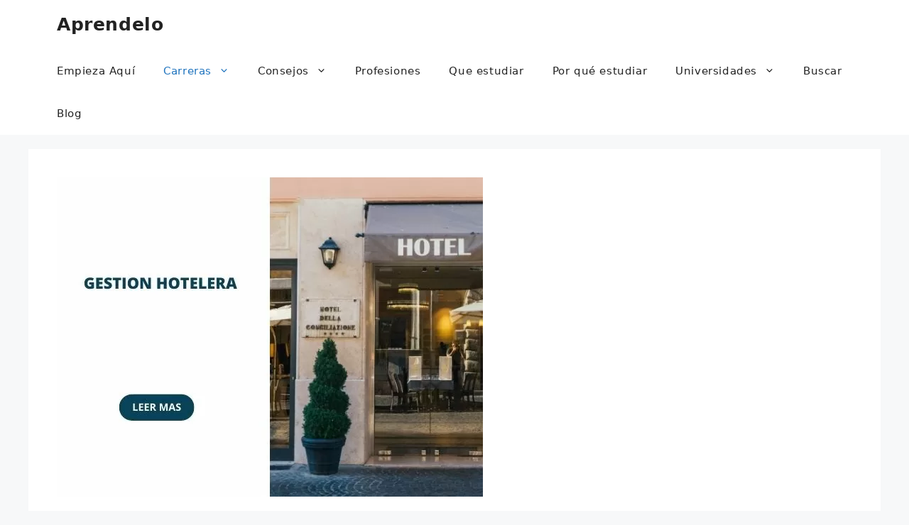

--- FILE ---
content_type: text/html; charset=UTF-8
request_url: https://www.aprendelo.org/gestion-hotelera/
body_size: 29100
content:
<!DOCTYPE html><html lang="es" prefix="og: https://ogp.me/ns#"><head><script data-no-optimize="1">var litespeed_docref=sessionStorage.getItem("litespeed_docref");litespeed_docref&&(Object.defineProperty(document,"referrer",{get:function(){return litespeed_docref}}),sessionStorage.removeItem("litespeed_docref"));</script><meta charset="UTF-8"><link data-optimized="2" rel="stylesheet" href="https://www.aprendelo.org/wp-content/litespeed/css/fad34f90701a0a137026a2fc9f0f94f9.css?ver=abf66" /><meta name="viewport" content="width=device-width, initial-scale=1"><title>Gestión hotelera: Que funciones, estudios y salida laboral</title><meta name="description" content="Una de las industrias mejor remuneradas a nivel mundial es la del turismo. Al momento de decidirse por una carrera universitaria, la gestión hotelera es una"/><meta name="robots" content="follow, index, max-snippet:-1, max-video-preview:-1, max-image-preview:large"/><link rel="canonical" href="https://www.aprendelo.org/gestion-hotelera/" /><meta property="og:locale" content="es_ES" /><meta property="og:type" content="article" /><meta property="og:title" content="Gestión hotelera: Que funciones, estudios y salida laboral" /><meta property="og:description" content="Una de las industrias mejor remuneradas a nivel mundial es la del turismo. Al momento de decidirse por una carrera universitaria, la gestión hotelera es una" /><meta property="og:url" content="https://www.aprendelo.org/gestion-hotelera/" /><meta property="og:site_name" content="Aprendelo" /><meta property="article:section" content="Administrativas" /><meta property="og:updated_time" content="2022-05-08T00:32:50-03:00" /><meta property="og:image" content="https://www.aprendelo.org/wp-content/uploads/2022/05/gestion-hotelera.jpg" /><meta property="og:image:secure_url" content="https://www.aprendelo.org/wp-content/uploads/2022/05/gestion-hotelera.jpg" /><meta property="og:image:width" content="600" /><meta property="og:image:height" content="450" /><meta property="og:image:alt" content="gestion hotelera" /><meta property="og:image:type" content="image/jpeg" /><meta property="article:published_time" content="2022-05-01T20:34:56-03:00" /><meta property="article:modified_time" content="2022-05-08T00:32:50-03:00" /><meta name="twitter:card" content="summary_large_image" /><meta name="twitter:title" content="Gestión hotelera: Que funciones, estudios y salida laboral" /><meta name="twitter:description" content="Una de las industrias mejor remuneradas a nivel mundial es la del turismo. Al momento de decidirse por una carrera universitaria, la gestión hotelera es una" /><meta name="twitter:image" content="https://www.aprendelo.org/wp-content/uploads/2022/05/gestion-hotelera.jpg" /><meta name="twitter:label1" content="Escrito por" /><meta name="twitter:data1" content="admin" /><meta name="twitter:label2" content="Tiempo de lectura" /><meta name="twitter:data2" content="5 minutos" /><script type="application/ld+json" class="rank-math-schema">{"@context":"https://schema.org","@graph":[{"@type":"Organization","@id":"https://www.aprendelo.org/#organization","name":"Aprendelo","url":"http://www.aprendelo.org"},{"@type":"WebSite","@id":"https://www.aprendelo.org/#website","url":"https://www.aprendelo.org","name":"Aprendelo","publisher":{"@id":"https://www.aprendelo.org/#organization"},"inLanguage":"es"},{"@type":"ImageObject","@id":"https://www.aprendelo.org/wp-content/uploads/2022/05/gestion-hotelera.jpg","url":"https://www.aprendelo.org/wp-content/uploads/2022/05/gestion-hotelera.jpg","width":"600","height":"450","caption":"gestion hotelera","inLanguage":"es"},{"@type":"BreadcrumbList","@id":"https://www.aprendelo.org/gestion-hotelera/#breadcrumb","itemListElement":[{"@type":"ListItem","position":"1","item":{"@id":"http://www.aprendelo.org","name":"Portada"}},{"@type":"ListItem","position":"2","item":{"@id":"https://www.aprendelo.org/carreras/","name":"Carreras"}},{"@type":"ListItem","position":"3","item":{"@id":"https://www.aprendelo.org/carreras/administrativas/","name":"Administrativas"}},{"@type":"ListItem","position":"4","item":{"@id":"https://www.aprendelo.org/gestion-hotelera/","name":"Gesti\u00f3n hotelera"}}]},{"@type":"WebPage","@id":"https://www.aprendelo.org/gestion-hotelera/#webpage","url":"https://www.aprendelo.org/gestion-hotelera/","name":"Gesti\u00f3n hotelera: Que funciones, estudios y salida laboral","datePublished":"2022-05-01T20:34:56-03:00","dateModified":"2022-05-08T00:32:50-03:00","isPartOf":{"@id":"https://www.aprendelo.org/#website"},"primaryImageOfPage":{"@id":"https://www.aprendelo.org/wp-content/uploads/2022/05/gestion-hotelera.jpg"},"inLanguage":"es","breadcrumb":{"@id":"https://www.aprendelo.org/gestion-hotelera/#breadcrumb"}},{"@type":"Person","@id":"https://www.aprendelo.org/author/admin/","name":"admin","url":"https://www.aprendelo.org/author/admin/","image":{"@type":"ImageObject","@id":"https://www.aprendelo.org/wp-content/litespeed/avatar/91d87366d0a6d907468ec2a0c3406f29.jpg?ver=1768978761","url":"https://www.aprendelo.org/wp-content/litespeed/avatar/91d87366d0a6d907468ec2a0c3406f29.jpg?ver=1768978761","caption":"admin","inLanguage":"es"},"sameAs":["http://www.aprendelo.org"],"worksFor":{"@id":"https://www.aprendelo.org/#organization"}},{"@type":"BlogPosting","headline":"Gesti\u00f3n hotelera: Que funciones, estudios y salida laboral","datePublished":"2022-05-01T20:34:56-03:00","dateModified":"2022-05-08T00:32:50-03:00","articleSection":"Administrativas","author":{"@id":"https://www.aprendelo.org/author/admin/","name":"admin"},"publisher":{"@id":"https://www.aprendelo.org/#organization"},"description":"Una de las industrias mejor remuneradas a nivel mundial es la del turismo. Al momento de decidirse por una carrera universitaria, la gesti\u00f3n hotelera es una","name":"Gesti\u00f3n hotelera: Que funciones, estudios y salida laboral","@id":"https://www.aprendelo.org/gestion-hotelera/#richSnippet","isPartOf":{"@id":"https://www.aprendelo.org/gestion-hotelera/#webpage"},"image":{"@id":"https://www.aprendelo.org/wp-content/uploads/2022/05/gestion-hotelera.jpg"},"inLanguage":"es","mainEntityOfPage":{"@id":"https://www.aprendelo.org/gestion-hotelera/#webpage"}}]}</script><link rel="alternate" type="application/rss+xml" title="Aprendelo &raquo; Feed" href="https://www.aprendelo.org/feed/" /><link rel="alternate" type="application/rss+xml" title="Aprendelo &raquo; Feed de los comentarios" href="https://www.aprendelo.org/comments/feed/" /><link rel="alternate" type="application/rss+xml" title="Aprendelo &raquo; Comentario Gestión hotelera del feed" href="https://www.aprendelo.org/gestion-hotelera/feed/" /><link rel="alternate" title="oEmbed (JSON)" type="application/json+oembed" href="https://www.aprendelo.org/wp-json/oembed/1.0/embed?url=https%3A%2F%2Fwww.aprendelo.org%2Fgestion-hotelera%2F" /><link rel="alternate" title="oEmbed (XML)" type="text/xml+oembed" href="https://www.aprendelo.org/wp-json/oembed/1.0/embed?url=https%3A%2F%2Fwww.aprendelo.org%2Fgestion-hotelera%2F&#038;format=xml" /><style id='wp-img-auto-sizes-contain-inline-css'>img:is([sizes=auto i],[sizes^="auto," i]){contain-intrinsic-size:3000px 1500px}</style><style id='wp-block-library-inline-css'>:root{--wp-block-synced-color:#7a00df;--wp-block-synced-color--rgb:122,0,223;--wp-bound-block-color:var(--wp-block-synced-color);--wp-editor-canvas-background:#ddd;--wp-admin-theme-color:#007cba;--wp-admin-theme-color--rgb:0,124,186;--wp-admin-theme-color-darker-10:#006ba1;--wp-admin-theme-color-darker-10--rgb:0,107,160.5;--wp-admin-theme-color-darker-20:#005a87;--wp-admin-theme-color-darker-20--rgb:0,90,135;--wp-admin-border-width-focus:2px}@media (min-resolution:192dpi){:root{--wp-admin-border-width-focus:1.5px}}.wp-element-button{cursor:pointer}:root .has-very-light-gray-background-color{background-color:#eee}:root .has-very-dark-gray-background-color{background-color:#313131}:root .has-very-light-gray-color{color:#eee}:root .has-very-dark-gray-color{color:#313131}:root .has-vivid-green-cyan-to-vivid-cyan-blue-gradient-background{background:linear-gradient(135deg,#00d084,#0693e3)}:root .has-purple-crush-gradient-background{background:linear-gradient(135deg,#34e2e4,#4721fb 50%,#ab1dfe)}:root .has-hazy-dawn-gradient-background{background:linear-gradient(135deg,#faaca8,#dad0ec)}:root .has-subdued-olive-gradient-background{background:linear-gradient(135deg,#fafae1,#67a671)}:root .has-atomic-cream-gradient-background{background:linear-gradient(135deg,#fdd79a,#004a59)}:root .has-nightshade-gradient-background{background:linear-gradient(135deg,#330968,#31cdcf)}:root .has-midnight-gradient-background{background:linear-gradient(135deg,#020381,#2874fc)}:root{--wp--preset--font-size--normal:16px;--wp--preset--font-size--huge:42px}.has-regular-font-size{font-size:1em}.has-larger-font-size{font-size:2.625em}.has-normal-font-size{font-size:var(--wp--preset--font-size--normal)}.has-huge-font-size{font-size:var(--wp--preset--font-size--huge)}.has-text-align-center{text-align:center}.has-text-align-left{text-align:left}.has-text-align-right{text-align:right}.has-fit-text{white-space:nowrap!important}#end-resizable-editor-section{display:none}.aligncenter{clear:both}.items-justified-left{justify-content:flex-start}.items-justified-center{justify-content:center}.items-justified-right{justify-content:flex-end}.items-justified-space-between{justify-content:space-between}.screen-reader-text{border:0;clip-path:inset(50%);height:1px;margin:-1px;overflow:hidden;padding:0;position:absolute;width:1px;word-wrap:normal!important}.screen-reader-text:focus{background-color:#ddd;clip-path:none;color:#444;display:block;font-size:1em;height:auto;left:5px;line-height:normal;padding:15px 23px 14px;text-decoration:none;top:5px;width:auto;z-index:100000}html:where(.has-border-color){border-style:solid}html:where([style*=border-top-color]){border-top-style:solid}html:where([style*=border-right-color]){border-right-style:solid}html:where([style*=border-bottom-color]){border-bottom-style:solid}html:where([style*=border-left-color]){border-left-style:solid}html:where([style*=border-width]){border-style:solid}html:where([style*=border-top-width]){border-top-style:solid}html:where([style*=border-right-width]){border-right-style:solid}html:where([style*=border-bottom-width]){border-bottom-style:solid}html:where([style*=border-left-width]){border-left-style:solid}html:where(img[class*=wp-image-]){height:auto;max-width:100%}:where(figure){margin:0 0 1em}html:where(.is-position-sticky){--wp-admin--admin-bar--position-offset:var(--wp-admin--admin-bar--height,0px)}@media screen and (max-width:600px){html:where(.is-position-sticky){--wp-admin--admin-bar--position-offset:0px}}</style><style id='wp-block-heading-inline-css'>h1:where(.wp-block-heading).has-background,h2:where(.wp-block-heading).has-background,h3:where(.wp-block-heading).has-background,h4:where(.wp-block-heading).has-background,h5:where(.wp-block-heading).has-background,h6:where(.wp-block-heading).has-background{padding:1.25em 2.375em}h1.has-text-align-left[style*=writing-mode]:where([style*=vertical-lr]),h1.has-text-align-right[style*=writing-mode]:where([style*=vertical-rl]),h2.has-text-align-left[style*=writing-mode]:where([style*=vertical-lr]),h2.has-text-align-right[style*=writing-mode]:where([style*=vertical-rl]),h3.has-text-align-left[style*=writing-mode]:where([style*=vertical-lr]),h3.has-text-align-right[style*=writing-mode]:where([style*=vertical-rl]),h4.has-text-align-left[style*=writing-mode]:where([style*=vertical-lr]),h4.has-text-align-right[style*=writing-mode]:where([style*=vertical-rl]),h5.has-text-align-left[style*=writing-mode]:where([style*=vertical-lr]),h5.has-text-align-right[style*=writing-mode]:where([style*=vertical-rl]),h6.has-text-align-left[style*=writing-mode]:where([style*=vertical-lr]),h6.has-text-align-right[style*=writing-mode]:where([style*=vertical-rl]){rotate:180deg}</style><style id='wp-block-list-inline-css'>ol,ul{box-sizing:border-box}:root:where(.wp-block-list.has-background){padding:1.25em 2.375em}</style><style id='wp-block-page-list-inline-css'>.wp-block-navigation .wp-block-page-list{align-items:var(--navigation-layout-align,initial);background-color:inherit;display:flex;flex-direction:var(--navigation-layout-direction,initial);flex-wrap:var(--navigation-layout-wrap,wrap);justify-content:var(--navigation-layout-justify,initial)}.wp-block-navigation .wp-block-navigation-item{background-color:inherit}.wp-block-page-list{box-sizing:border-box}</style><style id='wp-block-paragraph-inline-css'>.is-small-text{font-size:.875em}.is-regular-text{font-size:1em}.is-large-text{font-size:2.25em}.is-larger-text{font-size:3em}.has-drop-cap:not(:focus):first-letter{float:left;font-size:8.4em;font-style:normal;font-weight:100;line-height:.68;margin:.05em .1em 0 0;text-transform:uppercase}body.rtl .has-drop-cap:not(:focus):first-letter{float:none;margin-left:.1em}p.has-drop-cap.has-background{overflow:hidden}:root:where(p.has-background){padding:1.25em 2.375em}:where(p.has-text-color:not(.has-link-color)) a{color:inherit}p.has-text-align-left[style*="writing-mode:vertical-lr"],p.has-text-align-right[style*="writing-mode:vertical-rl"]{rotate:180deg}</style><style id='global-styles-inline-css'>:root{--wp--preset--aspect-ratio--square:1;--wp--preset--aspect-ratio--4-3:4/3;--wp--preset--aspect-ratio--3-4:3/4;--wp--preset--aspect-ratio--3-2:3/2;--wp--preset--aspect-ratio--2-3:2/3;--wp--preset--aspect-ratio--16-9:16/9;--wp--preset--aspect-ratio--9-16:9/16;--wp--preset--color--black:#000000;--wp--preset--color--cyan-bluish-gray:#abb8c3;--wp--preset--color--white:#ffffff;--wp--preset--color--pale-pink:#f78da7;--wp--preset--color--vivid-red:#cf2e2e;--wp--preset--color--luminous-vivid-orange:#ff6900;--wp--preset--color--luminous-vivid-amber:#fcb900;--wp--preset--color--light-green-cyan:#7bdcb5;--wp--preset--color--vivid-green-cyan:#00d084;--wp--preset--color--pale-cyan-blue:#8ed1fc;--wp--preset--color--vivid-cyan-blue:#0693e3;--wp--preset--color--vivid-purple:#9b51e0;--wp--preset--color--contrast:var(--contrast);--wp--preset--color--contrast-2:var(--contrast-2);--wp--preset--color--contrast-3:var(--contrast-3);--wp--preset--color--base:var(--base);--wp--preset--color--base-2:var(--base-2);--wp--preset--color--base-3:var(--base-3);--wp--preset--color--accent:var(--accent);--wp--preset--gradient--vivid-cyan-blue-to-vivid-purple:linear-gradient(135deg,rgb(6,147,227) 0%,rgb(155,81,224) 100%);--wp--preset--gradient--light-green-cyan-to-vivid-green-cyan:linear-gradient(135deg,rgb(122,220,180) 0%,rgb(0,208,130) 100%);--wp--preset--gradient--luminous-vivid-amber-to-luminous-vivid-orange:linear-gradient(135deg,rgb(252,185,0) 0%,rgb(255,105,0) 100%);--wp--preset--gradient--luminous-vivid-orange-to-vivid-red:linear-gradient(135deg,rgb(255,105,0) 0%,rgb(207,46,46) 100%);--wp--preset--gradient--very-light-gray-to-cyan-bluish-gray:linear-gradient(135deg,rgb(238,238,238) 0%,rgb(169,184,195) 100%);--wp--preset--gradient--cool-to-warm-spectrum:linear-gradient(135deg,rgb(74,234,220) 0%,rgb(151,120,209) 20%,rgb(207,42,186) 40%,rgb(238,44,130) 60%,rgb(251,105,98) 80%,rgb(254,248,76) 100%);--wp--preset--gradient--blush-light-purple:linear-gradient(135deg,rgb(255,206,236) 0%,rgb(152,150,240) 100%);--wp--preset--gradient--blush-bordeaux:linear-gradient(135deg,rgb(254,205,165) 0%,rgb(254,45,45) 50%,rgb(107,0,62) 100%);--wp--preset--gradient--luminous-dusk:linear-gradient(135deg,rgb(255,203,112) 0%,rgb(199,81,192) 50%,rgb(65,88,208) 100%);--wp--preset--gradient--pale-ocean:linear-gradient(135deg,rgb(255,245,203) 0%,rgb(182,227,212) 50%,rgb(51,167,181) 100%);--wp--preset--gradient--electric-grass:linear-gradient(135deg,rgb(202,248,128) 0%,rgb(113,206,126) 100%);--wp--preset--gradient--midnight:linear-gradient(135deg,rgb(2,3,129) 0%,rgb(40,116,252) 100%);--wp--preset--font-size--small:13px;--wp--preset--font-size--medium:20px;--wp--preset--font-size--large:36px;--wp--preset--font-size--x-large:42px;--wp--preset--spacing--20:0.44rem;--wp--preset--spacing--30:0.67rem;--wp--preset--spacing--40:1rem;--wp--preset--spacing--50:1.5rem;--wp--preset--spacing--60:2.25rem;--wp--preset--spacing--70:3.38rem;--wp--preset--spacing--80:5.06rem;--wp--preset--shadow--natural:6px 6px 9px rgba(0,0,0,0.2);--wp--preset--shadow--deep:12px 12px 50px rgba(0,0,0,0.4);--wp--preset--shadow--sharp:6px 6px 0px rgba(0,0,0,0.2);--wp--preset--shadow--outlined:6px 6px 0px -3px rgb(255,255,255),6px 6px rgb(0,0,0);--wp--preset--shadow--crisp:6px 6px 0px rgb(0,0,0)}:where(.is-layout-flex){gap:0.5em}:where(.is-layout-grid){gap:0.5em}body .is-layout-flex{display:flex}.is-layout-flex{flex-wrap:wrap;align-items:center}.is-layout-flex >:is(*,div){margin:0}body .is-layout-grid{display:grid}.is-layout-grid >:is(*,div){margin:0}:where(.wp-block-columns.is-layout-flex){gap:2em}:where(.wp-block-columns.is-layout-grid){gap:2em}:where(.wp-block-post-template.is-layout-flex){gap:1.25em}:where(.wp-block-post-template.is-layout-grid){gap:1.25em}.has-black-color{color:var(--wp--preset--color--black) !important}.has-cyan-bluish-gray-color{color:var(--wp--preset--color--cyan-bluish-gray) !important}.has-white-color{color:var(--wp--preset--color--white) !important}.has-pale-pink-color{color:var(--wp--preset--color--pale-pink) !important}.has-vivid-red-color{color:var(--wp--preset--color--vivid-red) !important}.has-luminous-vivid-orange-color{color:var(--wp--preset--color--luminous-vivid-orange) !important}.has-luminous-vivid-amber-color{color:var(--wp--preset--color--luminous-vivid-amber) !important}.has-light-green-cyan-color{color:var(--wp--preset--color--light-green-cyan) !important}.has-vivid-green-cyan-color{color:var(--wp--preset--color--vivid-green-cyan) !important}.has-pale-cyan-blue-color{color:var(--wp--preset--color--pale-cyan-blue) !important}.has-vivid-cyan-blue-color{color:var(--wp--preset--color--vivid-cyan-blue) !important}.has-vivid-purple-color{color:var(--wp--preset--color--vivid-purple) !important}.has-black-background-color{background-color:var(--wp--preset--color--black) !important}.has-cyan-bluish-gray-background-color{background-color:var(--wp--preset--color--cyan-bluish-gray) !important}.has-white-background-color{background-color:var(--wp--preset--color--white) !important}.has-pale-pink-background-color{background-color:var(--wp--preset--color--pale-pink) !important}.has-vivid-red-background-color{background-color:var(--wp--preset--color--vivid-red) !important}.has-luminous-vivid-orange-background-color{background-color:var(--wp--preset--color--luminous-vivid-orange) !important}.has-luminous-vivid-amber-background-color{background-color:var(--wp--preset--color--luminous-vivid-amber) !important}.has-light-green-cyan-background-color{background-color:var(--wp--preset--color--light-green-cyan) !important}.has-vivid-green-cyan-background-color{background-color:var(--wp--preset--color--vivid-green-cyan) !important}.has-pale-cyan-blue-background-color{background-color:var(--wp--preset--color--pale-cyan-blue) !important}.has-vivid-cyan-blue-background-color{background-color:var(--wp--preset--color--vivid-cyan-blue) !important}.has-vivid-purple-background-color{background-color:var(--wp--preset--color--vivid-purple) !important}.has-black-border-color{border-color:var(--wp--preset--color--black) !important}.has-cyan-bluish-gray-border-color{border-color:var(--wp--preset--color--cyan-bluish-gray) !important}.has-white-border-color{border-color:var(--wp--preset--color--white) !important}.has-pale-pink-border-color{border-color:var(--wp--preset--color--pale-pink) !important}.has-vivid-red-border-color{border-color:var(--wp--preset--color--vivid-red) !important}.has-luminous-vivid-orange-border-color{border-color:var(--wp--preset--color--luminous-vivid-orange) !important}.has-luminous-vivid-amber-border-color{border-color:var(--wp--preset--color--luminous-vivid-amber) !important}.has-light-green-cyan-border-color{border-color:var(--wp--preset--color--light-green-cyan) !important}.has-vivid-green-cyan-border-color{border-color:var(--wp--preset--color--vivid-green-cyan) !important}.has-pale-cyan-blue-border-color{border-color:var(--wp--preset--color--pale-cyan-blue) !important}.has-vivid-cyan-blue-border-color{border-color:var(--wp--preset--color--vivid-cyan-blue) !important}.has-vivid-purple-border-color{border-color:var(--wp--preset--color--vivid-purple) !important}.has-vivid-cyan-blue-to-vivid-purple-gradient-background{background:var(--wp--preset--gradient--vivid-cyan-blue-to-vivid-purple) !important}.has-light-green-cyan-to-vivid-green-cyan-gradient-background{background:var(--wp--preset--gradient--light-green-cyan-to-vivid-green-cyan) !important}.has-luminous-vivid-amber-to-luminous-vivid-orange-gradient-background{background:var(--wp--preset--gradient--luminous-vivid-amber-to-luminous-vivid-orange) !important}.has-luminous-vivid-orange-to-vivid-red-gradient-background{background:var(--wp--preset--gradient--luminous-vivid-orange-to-vivid-red) !important}.has-very-light-gray-to-cyan-bluish-gray-gradient-background{background:var(--wp--preset--gradient--very-light-gray-to-cyan-bluish-gray) !important}.has-cool-to-warm-spectrum-gradient-background{background:var(--wp--preset--gradient--cool-to-warm-spectrum) !important}.has-blush-light-purple-gradient-background{background:var(--wp--preset--gradient--blush-light-purple) !important}.has-blush-bordeaux-gradient-background{background:var(--wp--preset--gradient--blush-bordeaux) !important}.has-luminous-dusk-gradient-background{background:var(--wp--preset--gradient--luminous-dusk) !important}.has-pale-ocean-gradient-background{background:var(--wp--preset--gradient--pale-ocean) !important}.has-electric-grass-gradient-background{background:var(--wp--preset--gradient--electric-grass) !important}.has-midnight-gradient-background{background:var(--wp--preset--gradient--midnight) !important}.has-small-font-size{font-size:var(--wp--preset--font-size--small) !important}.has-medium-font-size{font-size:var(--wp--preset--font-size--medium) !important}.has-large-font-size{font-size:var(--wp--preset--font-size--large) !important}.has-x-large-font-size{font-size:var(--wp--preset--font-size--x-large) !important}</style><style id='classic-theme-styles-inline-css'>.wp-block-button__link{color:#fff;background-color:#32373c;border-radius:9999px;box-shadow:none;text-decoration:none;padding:calc(.667em + 2px) calc(1.333em + 2px);font-size:1.125em}.wp-block-file__button{background:#32373c;color:#fff;text-decoration:none}</style><style id='i2-pros-cons-block-style-css-inline-css'>.i2-pros-cons-main-wrapper .i2pctitle{text-align:center!important}.i2-pros-cons-main-wrapper .i2pctitle{color:#ffffff!important}.i2-pros-cons-main-wrapper .i2pctitle{background-color:#00bf08!important}.i2-pros-cons-wrapper .i2-cons-title,.i2-pros-cons-wrapper .i2-pros-title{color:#ffffff!important}.i2-pros-cons-wrapper .i2-pros-title{background-color:#00bf08 !important}.i2-pros-cons-wrapper .i2-cons-title{background-color:#bf000a!important}.i2-pros-cons-wrapper .section ul li i{top:8px!important}.i2-pros-cons-wrapper .i2-pros ul li i{color:#00bf08!important}.i2-pros-cons-wrapper .i2-cons ul li i{color:#bf000a!important}.i2-pros-cons-main-wrapper .i2-button-wrapper a{color:#ffffff!important}.i2-pros-cons-main-wrapper .i2-button-wrapper a{background-color:#00bf08;border-color:#00bf08}.i2-pros-cons-main-wrapper .i2-button-wrapper a:hover{background-color:#bf000a;border-color:#bf000a}</style><style id='toc-screen-inline-css'>div#toc_container{width:100%}</style><style id='generate-style-inline-css'>body{background-color:var(--base-2);color:var(--contrast)}a{color:var(--accent)}a{text-decoration:underline}.entry-title a,.site-branding a,a.button,.wp-block-button__link,.main-navigation a{text-decoration:none}a:hover,a:focus,a:active{color:var(--contrast)}.wp-block-group__inner-container{max-width:1200px;margin-left:auto;margin-right:auto}.site-header .header-image{width:40px}.generate-back-to-top{font-size:20px;border-radius:3px;position:fixed;bottom:30px;right:30px;line-height:40px;width:40px;text-align:center;z-index:10;transition:opacity 300ms ease-in-out;opacity:0.1;transform:translateY(1000px)}.generate-back-to-top__show{opacity:1;transform:translateY(0)}:root{--contrast:#222222;--contrast-2:#575760;--contrast-3:#b2b2be;--base:#f0f0f0;--base-2:#f7f8f9;--base-3:#ffffff;--accent:#1e73be}:root .has-contrast-color{color:var(--contrast)}:root .has-contrast-background-color{background-color:var(--contrast)}:root .has-contrast-2-color{color:var(--contrast-2)}:root .has-contrast-2-background-color{background-color:var(--contrast-2)}:root .has-contrast-3-color{color:var(--contrast-3)}:root .has-contrast-3-background-color{background-color:var(--contrast-3)}:root .has-base-color{color:var(--base)}:root .has-base-background-color{background-color:var(--base)}:root .has-base-2-color{color:var(--base-2)}:root .has-base-2-background-color{background-color:var(--base-2)}:root .has-base-3-color{color:var(--base-3)}:root .has-base-3-background-color{background-color:var(--base-3)}:root .has-accent-color{color:var(--accent)}:root .has-accent-background-color{background-color:var(--accent)}body,button,input,select,textarea{font-size:20px;letter-spacing:0.6px}body{line-height:2rem}p{margin-bottom:1.8em}h2{font-size:26px}h3{font-size:24px}.top-bar{background-color:#636363;color:#ffffff}.top-bar a{color:#ffffff}.top-bar a:hover{color:#303030}.site-header{background-color:var(--base-3)}.main-title a,.main-title a:hover{color:var(--contrast)}.site-description{color:var(--contrast-2)}.mobile-menu-control-wrapper .menu-toggle,.mobile-menu-control-wrapper .menu-toggle:hover,.mobile-menu-control-wrapper .menu-toggle:focus,.has-inline-mobile-toggle #site-navigation.toggled{background-color:rgba(0,0,0,0.02)}.main-navigation,.main-navigation ul ul{background-color:var(--base-3)}.main-navigation .main-nav ul li a,.main-navigation .menu-toggle,.main-navigation .menu-bar-items{color:var(--contrast)}.main-navigation .main-nav ul li:not([class*="current-menu-"]):hover > a,.main-navigation .main-nav ul li:not([class*="current-menu-"]):focus > a,.main-navigation .main-nav ul li.sfHover:not([class*="current-menu-"]) > a,.main-navigation .menu-bar-item:hover > a,.main-navigation .menu-bar-item.sfHover > a{color:var(--accent)}button.menu-toggle:hover,button.menu-toggle:focus{color:var(--contrast)}.main-navigation .main-nav ul li[class*="current-menu-"] > a{color:var(--accent)}.navigation-search input[type="search"],.navigation-search input[type="search"]:active,.navigation-search input[type="search"]:focus,.main-navigation .main-nav ul li.search-item.active > a,.main-navigation .menu-bar-items .search-item.active > a{color:var(--accent)}.main-navigation ul ul{background-color:var(--base)}.separate-containers .inside-article,.separate-containers .comments-area,.separate-containers .page-header,.one-container .container,.separate-containers .paging-navigation,.inside-page-header{background-color:var(--base-3)}.entry-title a{color:var(--contrast)}.entry-title a:hover{color:var(--contrast-2)}.entry-meta{color:var(--contrast-2)}.sidebar .widget{background-color:var(--base-3)}.footer-widgets{background-color:var(--base-3)}.site-info{background-color:var(--base-3)}input[type="text"],input[type="email"],input[type="url"],input[type="password"],input[type="search"],input[type="tel"],input[type="number"],textarea,select{color:var(--contrast);background-color:var(--base-2);border-color:var(--base)}input[type="text"]:focus,input[type="email"]:focus,input[type="url"]:focus,input[type="password"]:focus,input[type="search"]:focus,input[type="tel"]:focus,input[type="number"]:focus,textarea:focus,select:focus{color:var(--contrast);background-color:var(--base-2);border-color:var(--contrast-3)}button,html input[type="button"],input[type="reset"],input[type="submit"],a.button,a.wp-block-button__link:not(.has-background){color:#ffffff;background-color:#55555e}button:hover,html input[type="button"]:hover,input[type="reset"]:hover,input[type="submit"]:hover,a.button:hover,button:focus,html input[type="button"]:focus,input[type="reset"]:focus,input[type="submit"]:focus,a.button:focus,a.wp-block-button__link:not(.has-background):active,a.wp-block-button__link:not(.has-background):focus,a.wp-block-button__link:not(.has-background):hover{color:#ffffff;background-color:#3f4047}a.generate-back-to-top{background-color:rgba(0,0,0,0.4);color:#ffffff}a.generate-back-to-top:hover,a.generate-back-to-top:focus{background-color:rgba(0,0,0,0.6);color:#ffffff}:root{--gp-search-modal-bg-color:var(--base-3);--gp-search-modal-text-color:var(--contrast);--gp-search-modal-overlay-bg-color:rgba(0,0,0,0.2)}@media (max-width:768px){.main-navigation .menu-bar-item:hover > a,.main-navigation .menu-bar-item.sfHover > a{background:none;color:var(--contrast)}}.nav-below-header .main-navigation .inside-navigation.grid-container,.nav-above-header .main-navigation .inside-navigation.grid-container{padding:0px 20px 0px 20px}.site-main .wp-block-group__inner-container{padding:40px}.separate-containers .paging-navigation{padding-top:20px;padding-bottom:20px}.entry-content .alignwide,body:not(.no-sidebar) .entry-content .alignfull{margin-left:-40px;width:calc(100% + 80px);max-width:calc(100% + 80px)}.rtl .menu-item-has-children .dropdown-menu-toggle{padding-left:20px}.rtl .main-navigation .main-nav ul li.menu-item-has-children > a{padding-right:20px}@media (max-width:768px){.separate-containers .inside-article,.separate-containers .comments-area,.separate-containers .page-header,.separate-containers .paging-navigation,.one-container .site-content,.inside-page-header{padding:30px}.site-main .wp-block-group__inner-container{padding:30px}.inside-top-bar{padding-right:30px;padding-left:30px}.inside-header{padding-right:30px;padding-left:30px}.widget-area .widget{padding-top:30px;padding-right:30px;padding-bottom:30px;padding-left:30px}.footer-widgets-container{padding-top:30px;padding-right:30px;padding-bottom:30px;padding-left:30px}.inside-site-info{padding-right:30px;padding-left:30px}.entry-content .alignwide,body:not(.no-sidebar) .entry-content .alignfull{margin-left:-30px;width:calc(100% + 60px);max-width:calc(100% + 60px)}.one-container .site-main .paging-navigation{margin-bottom:20px}}.is-right-sidebar{width:30%}.is-left-sidebar{width:30%}.site-content .content-area{width:100%}@media (max-width:768px){.main-navigation .menu-toggle,.sidebar-nav-mobile:not(#sticky-placeholder){display:block}.main-navigation ul,.gen-sidebar-nav,.main-navigation:not(.slideout-navigation):not(.toggled) .main-nav > ul,.has-inline-mobile-toggle #site-navigation .inside-navigation > *:not(.navigation-search):not(.main-nav){display:none}.nav-align-right .inside-navigation,.nav-align-center .inside-navigation{justify-content:space-between}}</style><style id='searchwp-live-search-inline-css'>.searchwp-live-search-result .searchwp-live-search-result--title a{font-size:16px}.searchwp-live-search-result .searchwp-live-search-result--price{font-size:14px}.searchwp-live-search-result .searchwp-live-search-result--add-to-cart .button{font-size:14px}</style><style id='moove_gdpr_frontend-inline-css'>#moove_gdpr_cookie_modal,#moove_gdpr_cookie_info_bar,.gdpr_cookie_settings_shortcode_content{font-family:Nunito,sans-serif}#moove_gdpr_save_popup_settings_button{background-color:#373737;color:#fff}#moove_gdpr_save_popup_settings_button:hover{background-color:#000}#moove_gdpr_cookie_info_bar .moove-gdpr-info-bar-container .moove-gdpr-info-bar-content a.mgbutton,#moove_gdpr_cookie_info_bar .moove-gdpr-info-bar-container .moove-gdpr-info-bar-content button.mgbutton{background-color:#0c4da2}#moove_gdpr_cookie_modal .moove-gdpr-modal-content .moove-gdpr-modal-footer-content .moove-gdpr-button-holder a.mgbutton,#moove_gdpr_cookie_modal .moove-gdpr-modal-content .moove-gdpr-modal-footer-content .moove-gdpr-button-holder button.mgbutton,.gdpr_cookie_settings_shortcode_content .gdpr-shr-button.button-green{background-color:#0c4da2;border-color:#0c4da2}#moove_gdpr_cookie_modal .moove-gdpr-modal-content .moove-gdpr-modal-footer-content .moove-gdpr-button-holder a.mgbutton:hover,#moove_gdpr_cookie_modal .moove-gdpr-modal-content .moove-gdpr-modal-footer-content .moove-gdpr-button-holder button.mgbutton:hover,.gdpr_cookie_settings_shortcode_content .gdpr-shr-button.button-green:hover{background-color:#fff;color:#0c4da2}#moove_gdpr_cookie_modal .moove-gdpr-modal-content .moove-gdpr-modal-close i,#moove_gdpr_cookie_modal .moove-gdpr-modal-content .moove-gdpr-modal-close span.gdpr-icon{background-color:#0c4da2;border:1px solid #0c4da2}#moove_gdpr_cookie_info_bar span.change-settings-button.focus-g,#moove_gdpr_cookie_info_bar span.change-settings-button:focus,#moove_gdpr_cookie_info_bar button.change-settings-button.focus-g,#moove_gdpr_cookie_info_bar button.change-settings-button:focus{-webkit-box-shadow:0 0 1px 3px #0c4da2;-moz-box-shadow:0 0 1px 3px #0c4da2;box-shadow:0 0 1px 3px #0c4da2}#moove_gdpr_cookie_modal .moove-gdpr-modal-content .moove-gdpr-modal-close i:hover,#moove_gdpr_cookie_modal .moove-gdpr-modal-content .moove-gdpr-modal-close span.gdpr-icon:hover,#moove_gdpr_cookie_info_bar span[data-href]>u.change-settings-button{color:#0c4da2}#moove_gdpr_cookie_modal .moove-gdpr-modal-content .moove-gdpr-modal-left-content #moove-gdpr-menu li.menu-item-selected a span.gdpr-icon,#moove_gdpr_cookie_modal .moove-gdpr-modal-content .moove-gdpr-modal-left-content #moove-gdpr-menu li.menu-item-selected button span.gdpr-icon{color:inherit}#moove_gdpr_cookie_modal .moove-gdpr-modal-content .moove-gdpr-modal-left-content #moove-gdpr-menu li a span.gdpr-icon,#moove_gdpr_cookie_modal .moove-gdpr-modal-content .moove-gdpr-modal-left-content #moove-gdpr-menu li button span.gdpr-icon{color:inherit}#moove_gdpr_cookie_modal .gdpr-acc-link{line-height:0;font-size:0;color:transparent;position:absolute}#moove_gdpr_cookie_modal .moove-gdpr-modal-content .moove-gdpr-modal-close:hover i,#moove_gdpr_cookie_modal .moove-gdpr-modal-content .moove-gdpr-modal-left-content #moove-gdpr-menu li a,#moove_gdpr_cookie_modal .moove-gdpr-modal-content .moove-gdpr-modal-left-content #moove-gdpr-menu li button,#moove_gdpr_cookie_modal .moove-gdpr-modal-content .moove-gdpr-modal-left-content #moove-gdpr-menu li button i,#moove_gdpr_cookie_modal .moove-gdpr-modal-content .moove-gdpr-modal-left-content #moove-gdpr-menu li a i,#moove_gdpr_cookie_modal .moove-gdpr-modal-content .moove-gdpr-tab-main .moove-gdpr-tab-main-content a:hover,#moove_gdpr_cookie_info_bar.moove-gdpr-dark-scheme .moove-gdpr-info-bar-container .moove-gdpr-info-bar-content a.mgbutton:hover,#moove_gdpr_cookie_info_bar.moove-gdpr-dark-scheme .moove-gdpr-info-bar-container .moove-gdpr-info-bar-content button.mgbutton:hover,#moove_gdpr_cookie_info_bar.moove-gdpr-dark-scheme .moove-gdpr-info-bar-container .moove-gdpr-info-bar-content a:hover,#moove_gdpr_cookie_info_bar.moove-gdpr-dark-scheme .moove-gdpr-info-bar-container .moove-gdpr-info-bar-content button:hover,#moove_gdpr_cookie_info_bar.moove-gdpr-dark-scheme .moove-gdpr-info-bar-container .moove-gdpr-info-bar-content span.change-settings-button:hover,#moove_gdpr_cookie_info_bar.moove-gdpr-dark-scheme .moove-gdpr-info-bar-container .moove-gdpr-info-bar-content button.change-settings-button:hover,#moove_gdpr_cookie_info_bar.moove-gdpr-dark-scheme .moove-gdpr-info-bar-container .moove-gdpr-info-bar-content u.change-settings-button:hover,#moove_gdpr_cookie_info_bar span[data-href]>u.change-settings-button,#moove_gdpr_cookie_info_bar.moove-gdpr-dark-scheme .moove-gdpr-info-bar-container .moove-gdpr-info-bar-content a.mgbutton.focus-g,#moove_gdpr_cookie_info_bar.moove-gdpr-dark-scheme .moove-gdpr-info-bar-container .moove-gdpr-info-bar-content button.mgbutton.focus-g,#moove_gdpr_cookie_info_bar.moove-gdpr-dark-scheme .moove-gdpr-info-bar-container .moove-gdpr-info-bar-content a.focus-g,#moove_gdpr_cookie_info_bar.moove-gdpr-dark-scheme .moove-gdpr-info-bar-container .moove-gdpr-info-bar-content button.focus-g,#moove_gdpr_cookie_info_bar.moove-gdpr-dark-scheme .moove-gdpr-info-bar-container .moove-gdpr-info-bar-content a.mgbutton:focus,#moove_gdpr_cookie_info_bar.moove-gdpr-dark-scheme .moove-gdpr-info-bar-container .moove-gdpr-info-bar-content button.mgbutton:focus,#moove_gdpr_cookie_info_bar.moove-gdpr-dark-scheme .moove-gdpr-info-bar-container .moove-gdpr-info-bar-content a:focus,#moove_gdpr_cookie_info_bar.moove-gdpr-dark-scheme .moove-gdpr-info-bar-container .moove-gdpr-info-bar-content button:focus,#moove_gdpr_cookie_info_bar.moove-gdpr-dark-scheme .moove-gdpr-info-bar-container .moove-gdpr-info-bar-content span.change-settings-button.focus-g,span.change-settings-button:focus,button.change-settings-button.focus-g,button.change-settings-button:focus,#moove_gdpr_cookie_info_bar.moove-gdpr-dark-scheme .moove-gdpr-info-bar-container .moove-gdpr-info-bar-content u.change-settings-button.focus-g,#moove_gdpr_cookie_info_bar.moove-gdpr-dark-scheme .moove-gdpr-info-bar-container .moove-gdpr-info-bar-content u.change-settings-button:focus{color:#0c4da2}#moove_gdpr_cookie_modal .moove-gdpr-branding.focus-g span,#moove_gdpr_cookie_modal .moove-gdpr-modal-content .moove-gdpr-tab-main a.focus-g{color:#0c4da2}#moove_gdpr_cookie_modal.gdpr_lightbox-hide{display:none}</style><script type="litespeed/javascript" data-src="https://www.aprendelo.org/wp-includes/js/jquery/jquery.min.js" id="jquery-core-js"></script><link rel="https://api.w.org/" href="https://www.aprendelo.org/wp-json/" /><link rel="alternate" title="JSON" type="application/json" href="https://www.aprendelo.org/wp-json/wp/v2/posts/653" /><link rel="EditURI" type="application/rsd+xml" title="RSD" href="https://www.aprendelo.org/xmlrpc.php?rsd" /><meta name="generator" content="WordPress 6.9" /><link rel='shortlink' href='https://www.aprendelo.org/?p=653' /><script type="litespeed/javascript">document.createElement("picture");if(!window.HTMLPictureElement&&document.addEventListener){window.addEventListener("DOMContentLiteSpeedLoaded",function(){var s=document.createElement("script");s.src="https://www.aprendelo.org/wp-content/plugins/webp-express/js/picturefill.min.js";document.body.appendChild(s)})}</script><script type="litespeed/javascript">document.cookie='quads_browser_width='+screen.width</script><link rel="pingback" href="https://www.aprendelo.org/xmlrpc.php"><meta name="publisuites-verify-code" content="aHR0cHM6Ly9hcHJlbmRlbG8ub3Jn" /><meta name="getlinko-verify-code" content="getlinko-verify-97e638c15d60e8487d13d2e78ea953a39936de38"/> <script type="litespeed/javascript">(function(m,o,n,t,e,r,_){m.__GetResponseAnalyticsObject=e;m[e]=m[e]||function(){(m[e].q=m[e].q||[]).push(arguments)};r=o.createElement(n);_=o.getElementsByTagName(n)[0];r.async=1;r.src=t;r.setAttribute('crossorigin','use-credentials');_.parentNode.insertBefore(r,_)})(window,document,'script','https://ga.getresponse.com/script/0bebd2a7-7898-4cd2-bdd3-9cadc8004396/ga.js','GrTracking')</script> </head><body class="wp-singular post-template-default single single-post postid-653 single-format-standard wp-embed-responsive wp-theme-generatepress no-sidebar nav-below-header separate-containers header-aligned-left dropdown-hover featured-image-active" itemtype="https://schema.org/Blog" itemscope><a class="screen-reader-text skip-link" href="#content" title="Saltar al contenido">Saltar al contenido</a><header class="site-header" id="masthead" aria-label="Sitio" itemtype="https://schema.org/WPHeader" itemscope><div class="inside-header grid-container"><div class="site-branding"><p class="main-title" itemprop="headline"><a href="https://www.aprendelo.org/" rel="home">Aprendelo</a></p></div></div></header><nav class="main-navigation sub-menu-right" id="site-navigation" aria-label="Principal" itemtype="https://schema.org/SiteNavigationElement" itemscope><div class="inside-navigation grid-container"><button class="menu-toggle" aria-controls="primary-menu" aria-expanded="false"><span class="gp-icon icon-menu-bars"><svg viewBox="0 0 512 512" aria-hidden="true" xmlns="http://www.w3.org/2000/svg" width="1em" height="1em"><path d="M0 96c0-13.255 10.745-24 24-24h464c13.255 0 24 10.745 24 24s-10.745 24-24 24H24c-13.255 0-24-10.745-24-24zm0 160c0-13.255 10.745-24 24-24h464c13.255 0 24 10.745 24 24s-10.745 24-24 24H24c-13.255 0-24-10.745-24-24zm0 160c0-13.255 10.745-24 24-24h464c13.255 0 24 10.745 24 24s-10.745 24-24 24H24c-13.255 0-24-10.745-24-24z" /></svg><svg viewBox="0 0 512 512" aria-hidden="true" xmlns="http://www.w3.org/2000/svg" width="1em" height="1em"><path d="M71.029 71.029c9.373-9.372 24.569-9.372 33.942 0L256 222.059l151.029-151.03c9.373-9.372 24.569-9.372 33.942 0 9.372 9.373 9.372 24.569 0 33.942L289.941 256l151.03 151.029c9.372 9.373 9.372 24.569 0 33.942-9.373 9.372-24.569 9.372-33.942 0L256 289.941l-151.029 151.03c-9.373 9.372-24.569 9.372-33.942 0-9.372-9.373-9.372-24.569 0-33.942L222.059 256 71.029 104.971c-9.372-9.373-9.372-24.569 0-33.942z" /></svg></span><span class="mobile-menu">Menú</span></button><div id="primary-menu" class="main-nav"><ul id="menu-menu-1" class=" menu sf-menu"><li id="menu-item-3372" class="menu-item menu-item-type-post_type menu-item-object-page menu-item-3372"><a href="https://www.aprendelo.org/empieza-aqui/">Empieza Aquí</a></li><li id="menu-item-856" class="menu-item menu-item-type-taxonomy menu-item-object-category current-post-ancestor current-menu-ancestor menu-item-has-children menu-item-856"><a href="https://www.aprendelo.org/carreras/">Carreras<span role="presentation" class="dropdown-menu-toggle"><span class="gp-icon icon-arrow"><svg viewbox="0 0 330 512" aria-hidden="true" xmlns="http://www.w3.org/2000/svg" width="1em" height="1em"><path d="M305.913 197.085c0 2.266-1.133 4.815-2.833 6.514L171.087 335.593c-1.7 1.7-4.249 2.832-6.515 2.832s-4.815-1.133-6.515-2.832L26.064 203.599c-1.7-1.7-2.832-4.248-2.832-6.514s1.132-4.816 2.832-6.515l14.162-14.163c1.7-1.699 3.966-2.832 6.515-2.832 2.266 0 4.815 1.133 6.515 2.832l111.316 111.317 111.316-111.317c1.7-1.699 4.249-2.832 6.515-2.832s4.815 1.133 6.515 2.832l14.162 14.163c1.7 1.7 2.833 4.249 2.833 6.515z"></path></svg></span></span></a><ul class="sub-menu"><li id="menu-item-880" class="menu-item menu-item-type-taxonomy menu-item-object-category current-post-ancestor current-menu-ancestor current-menu-parent current-post-parent menu-item-has-children menu-item-880"><a href="https://www.aprendelo.org/carreras/administrativas/">Administrativas<span role="presentation" class="dropdown-menu-toggle"><span class="gp-icon icon-arrow-right"><svg viewbox="0 0 192 512" aria-hidden="true" xmlns="http://www.w3.org/2000/svg" width="1em" height="1em" fill-rule="evenodd" clip-rule="evenodd" stroke-linejoin="round" stroke-miterlimit="1.414"><path d="M178.425 256.001c0 2.266-1.133 4.815-2.832 6.515L43.599 394.509c-1.7 1.7-4.248 2.833-6.514 2.833s-4.816-1.133-6.515-2.833l-14.163-14.162c-1.699-1.7-2.832-3.966-2.832-6.515 0-2.266 1.133-4.815 2.832-6.515l111.317-111.316L16.407 144.685c-1.699-1.7-2.832-4.249-2.832-6.515s1.133-4.815 2.832-6.515l14.163-14.162c1.7-1.7 4.249-2.833 6.515-2.833s4.815 1.133 6.514 2.833l131.994 131.993c1.7 1.7 2.832 4.249 2.832 6.515z" fill-rule="nonzero"></path></svg></span></span></a><ul class="sub-menu"><li id="menu-item-891" class="menu-item menu-item-type-post_type menu-item-object-post menu-item-has-children menu-item-891"><a href="https://www.aprendelo.org/licenciatura-administracion-empresas/">Administración de Empresas<span role="presentation" class="dropdown-menu-toggle"><span class="gp-icon icon-arrow-right"><svg viewbox="0 0 192 512" aria-hidden="true" xmlns="http://www.w3.org/2000/svg" width="1em" height="1em" fill-rule="evenodd" clip-rule="evenodd" stroke-linejoin="round" stroke-miterlimit="1.414"><path d="M178.425 256.001c0 2.266-1.133 4.815-2.832 6.515L43.599 394.509c-1.7 1.7-4.248 2.833-6.514 2.833s-4.816-1.133-6.515-2.833l-14.163-14.162c-1.699-1.7-2.832-3.966-2.832-6.515 0-2.266 1.133-4.815 2.832-6.515l111.317-111.316L16.407 144.685c-1.699-1.7-2.832-4.249-2.832-6.515s1.133-4.815 2.832-6.515l14.163-14.162c1.7-1.7 4.249-2.833 6.515-2.833s4.815 1.133 6.514 2.833l131.994 131.993c1.7 1.7 2.832 4.249 2.832 6.515z" fill-rule="nonzero"></path></svg></span></span></a><ul class="sub-menu"><li id="menu-item-993" class="menu-item menu-item-type-post_type menu-item-object-post menu-item-993"><a href="https://www.aprendelo.org/10-razones-para-estudiar-administracion-de-empresas/">10 Razones para estudiar administración de empresas</a></li></ul></li><li id="menu-item-890" class="menu-item menu-item-type-post_type menu-item-object-post menu-item-has-children menu-item-890"><a href="https://www.aprendelo.org/contador-publico/">Contador público<span role="presentation" class="dropdown-menu-toggle"><span class="gp-icon icon-arrow-right"><svg viewbox="0 0 192 512" aria-hidden="true" xmlns="http://www.w3.org/2000/svg" width="1em" height="1em" fill-rule="evenodd" clip-rule="evenodd" stroke-linejoin="round" stroke-miterlimit="1.414"><path d="M178.425 256.001c0 2.266-1.133 4.815-2.832 6.515L43.599 394.509c-1.7 1.7-4.248 2.833-6.514 2.833s-4.816-1.133-6.515-2.833l-14.163-14.162c-1.699-1.7-2.832-3.966-2.832-6.515 0-2.266 1.133-4.815 2.832-6.515l111.317-111.316L16.407 144.685c-1.699-1.7-2.832-4.249-2.832-6.515s1.133-4.815 2.832-6.515l14.163-14.162c1.7-1.7 4.249-2.833 6.515-2.833s4.815 1.133 6.514 2.833l131.994 131.993c1.7 1.7 2.832 4.249 2.832 6.515z" fill-rule="nonzero"></path></svg></span></span></a><ul class="sub-menu"><li id="menu-item-992" class="menu-item menu-item-type-post_type menu-item-object-post menu-item-992"><a href="https://www.aprendelo.org/especialidades-contabilidad-mejor-pagadas/">Especialidades de Contabilidad mejor pagadas</a></li><li id="menu-item-999" class="menu-item menu-item-type-post_type menu-item-object-post menu-item-999"><a href="https://www.aprendelo.org/tipos-contabilidad-ejemplos/">Tipos de contabilidad con ejemplos</a></li></ul></li><li id="menu-item-1050" class="menu-item menu-item-type-post_type menu-item-object-post menu-item-1050"><a href="https://www.aprendelo.org/escribania/">Escribanía</a></li><li id="menu-item-885" class="menu-item menu-item-type-post_type menu-item-object-post current-menu-item menu-item-885"><a href="https://www.aprendelo.org/gestion-hotelera/" aria-current="page">Gestión hotelera</a></li><li id="menu-item-887" class="menu-item menu-item-type-post_type menu-item-object-post menu-item-887"><a href="https://www.aprendelo.org/relaciones-internacionales/">Relaciones Internacionales</a></li><li id="menu-item-2178" class="menu-item menu-item-type-post_type menu-item-object-post menu-item-2178"><a href="https://www.aprendelo.org/recursos-humanos/">Recursos Humanos</a></li></ul></li><li id="menu-item-911" class="menu-item menu-item-type-taxonomy menu-item-object-category menu-item-has-children menu-item-911"><a href="https://www.aprendelo.org/carreras/abstractas/">Abstractas<span role="presentation" class="dropdown-menu-toggle"><span class="gp-icon icon-arrow-right"><svg viewbox="0 0 192 512" aria-hidden="true" xmlns="http://www.w3.org/2000/svg" width="1em" height="1em" fill-rule="evenodd" clip-rule="evenodd" stroke-linejoin="round" stroke-miterlimit="1.414"><path d="M178.425 256.001c0 2.266-1.133 4.815-2.832 6.515L43.599 394.509c-1.7 1.7-4.248 2.833-6.514 2.833s-4.816-1.133-6.515-2.833l-14.163-14.162c-1.699-1.7-2.832-3.966-2.832-6.515 0-2.266 1.133-4.815 2.832-6.515l111.317-111.316L16.407 144.685c-1.699-1.7-2.832-4.249-2.832-6.515s1.133-4.815 2.832-6.515l14.163-14.162c1.7-1.7 4.249-2.833 6.515-2.833s4.815 1.133 6.514 2.833l131.994 131.993c1.7 1.7 2.832 4.249 2.832 6.515z" fill-rule="nonzero"></path></svg></span></span></a><ul class="sub-menu"><li id="menu-item-913" class="menu-item menu-item-type-post_type menu-item-object-post menu-item-has-children menu-item-913"><a href="https://www.aprendelo.org/filosofia/">Filosofía<span role="presentation" class="dropdown-menu-toggle"><span class="gp-icon icon-arrow-right"><svg viewbox="0 0 192 512" aria-hidden="true" xmlns="http://www.w3.org/2000/svg" width="1em" height="1em" fill-rule="evenodd" clip-rule="evenodd" stroke-linejoin="round" stroke-miterlimit="1.414"><path d="M178.425 256.001c0 2.266-1.133 4.815-2.832 6.515L43.599 394.509c-1.7 1.7-4.248 2.833-6.514 2.833s-4.816-1.133-6.515-2.833l-14.163-14.162c-1.699-1.7-2.832-3.966-2.832-6.515 0-2.266 1.133-4.815 2.832-6.515l111.317-111.316L16.407 144.685c-1.699-1.7-2.832-4.249-2.832-6.515s1.133-4.815 2.832-6.515l14.163-14.162c1.7-1.7 4.249-2.833 6.515-2.833s4.815 1.133 6.514 2.833l131.994 131.993c1.7 1.7 2.832 4.249 2.832 6.515z" fill-rule="nonzero"></path></svg></span></span></a><ul class="sub-menu"><li id="menu-item-1019" class="menu-item menu-item-type-post_type menu-item-object-post menu-item-1019"><a href="https://www.aprendelo.org/ramas-filosofia/">Ramas de la filosofía</a></li></ul></li></ul></li><li id="menu-item-921" class="menu-item menu-item-type-taxonomy menu-item-object-category menu-item-has-children menu-item-921"><a href="https://www.aprendelo.org/carreras/ciencias/">Ciencias<span role="presentation" class="dropdown-menu-toggle"><span class="gp-icon icon-arrow-right"><svg viewbox="0 0 192 512" aria-hidden="true" xmlns="http://www.w3.org/2000/svg" width="1em" height="1em" fill-rule="evenodd" clip-rule="evenodd" stroke-linejoin="round" stroke-miterlimit="1.414"><path d="M178.425 256.001c0 2.266-1.133 4.815-2.832 6.515L43.599 394.509c-1.7 1.7-4.248 2.833-6.514 2.833s-4.816-1.133-6.515-2.833l-14.163-14.162c-1.699-1.7-2.832-3.966-2.832-6.515 0-2.266 1.133-4.815 2.832-6.515l111.317-111.316L16.407 144.685c-1.699-1.7-2.832-4.249-2.832-6.515s1.133-4.815 2.832-6.515l14.163-14.162c1.7-1.7 4.249-2.833 6.515-2.833s4.815 1.133 6.514 2.833l131.994 131.993c1.7 1.7 2.832 4.249 2.832 6.515z" fill-rule="nonzero"></path></svg></span></span></a><ul class="sub-menu"><li id="menu-item-2245" class="menu-item menu-item-type-post_type menu-item-object-post menu-item-2245"><a href="https://www.aprendelo.org/agrimensura/">Agrimensura</a></li><li id="menu-item-916" class="menu-item menu-item-type-post_type menu-item-object-post menu-item-916"><a href="https://www.aprendelo.org/botanica/">Botánica</a></li><li id="menu-item-1536" class="menu-item menu-item-type-post_type menu-item-object-post menu-item-1536"><a href="https://www.aprendelo.org/biologia-marina/">Biología Marina</a></li><li id="menu-item-1865" class="menu-item menu-item-type-post_type menu-item-object-post menu-item-1865"><a href="https://www.aprendelo.org/ciencias-ambientales/">Ciencias Ambientales</a></li><li id="menu-item-1357" class="menu-item menu-item-type-post_type menu-item-object-post menu-item-1357"><a href="https://www.aprendelo.org/ciencias-politicas/">Ciencias políticas</a></li><li id="menu-item-2012" class="menu-item menu-item-type-post_type menu-item-object-post menu-item-2012"><a href="https://www.aprendelo.org/genetica/">Genética</a></li><li id="menu-item-2002" class="menu-item menu-item-type-post_type menu-item-object-post menu-item-2002"><a href="https://www.aprendelo.org/quimica/">Química</a></li></ul></li><li id="menu-item-1087" class="menu-item menu-item-type-taxonomy menu-item-object-category menu-item-has-children menu-item-1087"><a href="https://www.aprendelo.org/carreras/creativas/">Creativas<span role="presentation" class="dropdown-menu-toggle"><span class="gp-icon icon-arrow-right"><svg viewbox="0 0 192 512" aria-hidden="true" xmlns="http://www.w3.org/2000/svg" width="1em" height="1em" fill-rule="evenodd" clip-rule="evenodd" stroke-linejoin="round" stroke-miterlimit="1.414"><path d="M178.425 256.001c0 2.266-1.133 4.815-2.832 6.515L43.599 394.509c-1.7 1.7-4.248 2.833-6.514 2.833s-4.816-1.133-6.515-2.833l-14.163-14.162c-1.699-1.7-2.832-3.966-2.832-6.515 0-2.266 1.133-4.815 2.832-6.515l111.317-111.316L16.407 144.685c-1.699-1.7-2.832-4.249-2.832-6.515s1.133-4.815 2.832-6.515l14.163-14.162c1.7-1.7 4.249-2.833 6.515-2.833s4.815 1.133 6.514 2.833l131.994 131.993c1.7 1.7 2.832 4.249 2.832 6.515z" fill-rule="nonzero"></path></svg></span></span></a><ul class="sub-menu"><li id="menu-item-2183" class="menu-item menu-item-type-post_type menu-item-object-post menu-item-2183"><a href="https://www.aprendelo.org/arquitectura/">Arquitectura</a></li><li id="menu-item-1088" class="menu-item menu-item-type-post_type menu-item-object-post menu-item-1088"><a href="https://www.aprendelo.org/diseno-modas/">Diseño de modas</a></li><li id="menu-item-1360" class="menu-item menu-item-type-post_type menu-item-object-post menu-item-1360"><a href="https://www.aprendelo.org/diseno-industrial/">Diseño Industrial</a></li><li id="menu-item-3524" class="menu-item menu-item-type-post_type menu-item-object-post menu-item-3524"><a href="https://www.aprendelo.org/diseno-interiores/">Diseño de Interiores</a></li><li id="menu-item-1443" class="menu-item menu-item-type-post_type menu-item-object-post menu-item-1443"><a href="https://www.aprendelo.org/diseno-multimedia/">Diseño multimedia</a></li><li id="menu-item-3385" class="menu-item menu-item-type-post_type menu-item-object-post menu-item-3385"><a href="https://www.aprendelo.org/diseno-publicitario/">Diseño publicitario</a></li><li id="menu-item-1086" class="menu-item menu-item-type-post_type menu-item-object-post menu-item-1086"><a href="https://www.aprendelo.org/marketing-publicidad/">Marketing y Publicidad</a></li></ul></li><li id="menu-item-873" class="menu-item menu-item-type-taxonomy menu-item-object-category menu-item-has-children menu-item-873"><a href="https://www.aprendelo.org/carreras/ingenierias/">Ingenierías<span role="presentation" class="dropdown-menu-toggle"><span class="gp-icon icon-arrow-right"><svg viewbox="0 0 192 512" aria-hidden="true" xmlns="http://www.w3.org/2000/svg" width="1em" height="1em" fill-rule="evenodd" clip-rule="evenodd" stroke-linejoin="round" stroke-miterlimit="1.414"><path d="M178.425 256.001c0 2.266-1.133 4.815-2.832 6.515L43.599 394.509c-1.7 1.7-4.248 2.833-6.514 2.833s-4.816-1.133-6.515-2.833l-14.163-14.162c-1.699-1.7-2.832-3.966-2.832-6.515 0-2.266 1.133-4.815 2.832-6.515l111.317-111.316L16.407 144.685c-1.699-1.7-2.832-4.249-2.832-6.515s1.133-4.815 2.832-6.515l14.163-14.162c1.7-1.7 4.249-2.833 6.515-2.833s4.815 1.133 6.514 2.833l131.994 131.993c1.7 1.7 2.832 4.249 2.832 6.515z" fill-rule="nonzero"></path></svg></span></span></a><ul class="sub-menu"><li id="menu-item-874" class="menu-item menu-item-type-post_type menu-item-object-post menu-item-874"><a href="https://www.aprendelo.org/ingenieria-agropecuaria/">Ingeniería Agropecuaria</a></li><li id="menu-item-875" class="menu-item menu-item-type-post_type menu-item-object-post menu-item-875"><a href="https://www.aprendelo.org/ingenieria-alimentos/">Ingeniería alimentaria o de alimentos</a></li><li id="menu-item-1611" class="menu-item menu-item-type-post_type menu-item-object-post menu-item-1611"><a href="https://www.aprendelo.org/ingenieria-civil/">Ingeniería civil</a></li><li id="menu-item-2089" class="menu-item menu-item-type-post_type menu-item-object-post menu-item-2089"><a href="https://www.aprendelo.org/ingenieria-civil-ambiental/">Ingeniería civil ambiental</a></li><li id="menu-item-876" class="menu-item menu-item-type-post_type menu-item-object-post menu-item-876"><a href="https://www.aprendelo.org/ingenieria-electromecanica/">Ingeniería Electromecánica</a></li><li id="menu-item-1092" class="menu-item menu-item-type-post_type menu-item-object-post menu-item-1092"><a href="https://www.aprendelo.org/ingenieria-forestal/">Ingenieria Forestal</a></li><li id="menu-item-877" class="menu-item menu-item-type-post_type menu-item-object-post menu-item-877"><a href="https://www.aprendelo.org/ingenieria-industrial/">Ingeniería Industrial</a></li><li id="menu-item-2103" class="menu-item menu-item-type-post_type menu-item-object-post menu-item-2103"><a href="https://www.aprendelo.org/ingenieria-informatica/">Ingeniería informática</a></li><li id="menu-item-878" class="menu-item menu-item-type-post_type menu-item-object-post menu-item-878"><a href="https://www.aprendelo.org/ingenieria-nuclear/">Ingeniería nuclear</a></li><li id="menu-item-3384" class="menu-item menu-item-type-post_type menu-item-object-post menu-item-3384"><a href="https://www.aprendelo.org/ingenieria-petroquimica/">Ingeniería petroquímica</a></li><li id="menu-item-2090" class="menu-item menu-item-type-post_type menu-item-object-post menu-item-2090"><a href="https://www.aprendelo.org/ingenieria-textil/">Ingeniería textil</a></li><li id="menu-item-1195" class="menu-item menu-item-type-post_type menu-item-object-post menu-item-has-children menu-item-1195"><a href="https://www.aprendelo.org/robotica/">Robótica<span role="presentation" class="dropdown-menu-toggle"><span class="gp-icon icon-arrow-right"><svg viewbox="0 0 192 512" aria-hidden="true" xmlns="http://www.w3.org/2000/svg" width="1em" height="1em" fill-rule="evenodd" clip-rule="evenodd" stroke-linejoin="round" stroke-miterlimit="1.414"><path d="M178.425 256.001c0 2.266-1.133 4.815-2.832 6.515L43.599 394.509c-1.7 1.7-4.248 2.833-6.514 2.833s-4.816-1.133-6.515-2.833l-14.163-14.162c-1.699-1.7-2.832-3.966-2.832-6.515 0-2.266 1.133-4.815 2.832-6.515l111.317-111.316L16.407 144.685c-1.699-1.7-2.832-4.249-2.832-6.515s1.133-4.815 2.832-6.515l14.163-14.162c1.7-1.7 4.249-2.833 6.515-2.833s4.815 1.133 6.514 2.833l131.994 131.993c1.7 1.7 2.832 4.249 2.832 6.515z" fill-rule="nonzero"></path></svg></span></span></a><ul class="sub-menu"><li id="menu-item-1214" class="menu-item menu-item-type-post_type menu-item-object-post menu-item-1214"><a href="https://www.aprendelo.org/por-que-estudiar-robotica/">Por qué estudiar Robótica</a></li><li id="menu-item-1213" class="menu-item menu-item-type-post_type menu-item-object-post menu-item-1213"><a href="https://www.aprendelo.org/ventajas-desventajas-estudiar-robotica/">Ventajas y desventajas de estudiar robótica</a></li></ul></li></ul></li><li id="menu-item-912" class="menu-item menu-item-type-taxonomy menu-item-object-category menu-item-has-children menu-item-912"><a href="https://www.aprendelo.org/carreras/gastronomia/">Gastronomia<span role="presentation" class="dropdown-menu-toggle"><span class="gp-icon icon-arrow-right"><svg viewbox="0 0 192 512" aria-hidden="true" xmlns="http://www.w3.org/2000/svg" width="1em" height="1em" fill-rule="evenodd" clip-rule="evenodd" stroke-linejoin="round" stroke-miterlimit="1.414"><path d="M178.425 256.001c0 2.266-1.133 4.815-2.832 6.515L43.599 394.509c-1.7 1.7-4.248 2.833-6.514 2.833s-4.816-1.133-6.515-2.833l-14.163-14.162c-1.699-1.7-2.832-3.966-2.832-6.515 0-2.266 1.133-4.815 2.832-6.515l111.317-111.316L16.407 144.685c-1.699-1.7-2.832-4.249-2.832-6.515s1.133-4.815 2.832-6.515l14.163-14.162c1.7-1.7 4.249-2.833 6.515-2.833s4.815 1.133 6.514 2.833l131.994 131.993c1.7 1.7 2.832 4.249 2.832 6.515z" fill-rule="nonzero"></path></svg></span></span></a><ul class="sub-menu"><li id="menu-item-910" class="menu-item menu-item-type-post_type menu-item-object-post menu-item-910"><a href="https://www.aprendelo.org/chef/">Chef</a></li><li id="menu-item-1153" class="menu-item menu-item-type-post_type menu-item-object-post menu-item-1153"><a href="https://www.aprendelo.org/reposteria/">Repostería</a></li><li id="menu-item-2797" class="menu-item menu-item-type-post_type menu-item-object-post menu-item-2797"><a href="https://www.aprendelo.org/ventajas-desventajas-estudiar-gastronomia/">Ventajas y desventajas de estudiar Gastronomía</a></li></ul></li><li id="menu-item-881" class="menu-item menu-item-type-taxonomy menu-item-object-category menu-item-has-children menu-item-881"><a href="https://www.aprendelo.org/carreras/legales/">Legales<span role="presentation" class="dropdown-menu-toggle"><span class="gp-icon icon-arrow-right"><svg viewbox="0 0 192 512" aria-hidden="true" xmlns="http://www.w3.org/2000/svg" width="1em" height="1em" fill-rule="evenodd" clip-rule="evenodd" stroke-linejoin="round" stroke-miterlimit="1.414"><path d="M178.425 256.001c0 2.266-1.133 4.815-2.832 6.515L43.599 394.509c-1.7 1.7-4.248 2.833-6.514 2.833s-4.816-1.133-6.515-2.833l-14.163-14.162c-1.699-1.7-2.832-3.966-2.832-6.515 0-2.266 1.133-4.815 2.832-6.515l111.317-111.316L16.407 144.685c-1.699-1.7-2.832-4.249-2.832-6.515s1.133-4.815 2.832-6.515l14.163-14.162c1.7-1.7 4.249-2.833 6.515-2.833s4.815 1.133 6.514 2.833l131.994 131.993c1.7 1.7 2.832 4.249 2.832 6.515z" fill-rule="nonzero"></path></svg></span></span></a><ul class="sub-menu"><li id="menu-item-882" class="menu-item menu-item-type-post_type menu-item-object-post menu-item-has-children menu-item-882"><a href="https://www.aprendelo.org/abogacia/">Abogacía<span role="presentation" class="dropdown-menu-toggle"><span class="gp-icon icon-arrow-right"><svg viewbox="0 0 192 512" aria-hidden="true" xmlns="http://www.w3.org/2000/svg" width="1em" height="1em" fill-rule="evenodd" clip-rule="evenodd" stroke-linejoin="round" stroke-miterlimit="1.414"><path d="M178.425 256.001c0 2.266-1.133 4.815-2.832 6.515L43.599 394.509c-1.7 1.7-4.248 2.833-6.514 2.833s-4.816-1.133-6.515-2.833l-14.163-14.162c-1.699-1.7-2.832-3.966-2.832-6.515 0-2.266 1.133-4.815 2.832-6.515l111.317-111.316L16.407 144.685c-1.699-1.7-2.832-4.249-2.832-6.515s1.133-4.815 2.832-6.515l14.163-14.162c1.7-1.7 4.249-2.833 6.515-2.833s4.815 1.133 6.514 2.833l131.994 131.993c1.7 1.7 2.832 4.249 2.832 6.515z" fill-rule="nonzero"></path></svg></span></span></a><ul class="sub-menu"><li id="menu-item-977" class="menu-item menu-item-type-post_type menu-item-object-post menu-item-977"><a href="https://www.aprendelo.org/ramas-derecho-mejor-pagadas/">Ramas de Derecho mejor pagadas</a></li><li id="menu-item-1136" class="menu-item menu-item-type-post_type menu-item-object-post menu-item-1136"><a href="https://www.aprendelo.org/por-que-estudiar-derecho-abogacia/">Por qué estudiar Derecho (Abogacia)</a></li><li id="menu-item-1159" class="menu-item menu-item-type-post_type menu-item-object-post menu-item-1159"><a href="https://www.aprendelo.org/por-que-estudiar-filosofia-derecho/">Por que estudiar Filosofía del Derecho</a></li><li id="menu-item-978" class="menu-item menu-item-type-post_type menu-item-object-post menu-item-978"><a href="https://www.aprendelo.org/ventajas-desventajas-estudiar-derecho/">Ventajas y desventajas de Estudiar Derecho</a></li></ul></li><li id="menu-item-884" class="menu-item menu-item-type-post_type menu-item-object-post menu-item-has-children menu-item-884"><a href="https://www.aprendelo.org/criminalistica/">Criminalística<span role="presentation" class="dropdown-menu-toggle"><span class="gp-icon icon-arrow-right"><svg viewbox="0 0 192 512" aria-hidden="true" xmlns="http://www.w3.org/2000/svg" width="1em" height="1em" fill-rule="evenodd" clip-rule="evenodd" stroke-linejoin="round" stroke-miterlimit="1.414"><path d="M178.425 256.001c0 2.266-1.133 4.815-2.832 6.515L43.599 394.509c-1.7 1.7-4.248 2.833-6.514 2.833s-4.816-1.133-6.515-2.833l-14.163-14.162c-1.699-1.7-2.832-3.966-2.832-6.515 0-2.266 1.133-4.815 2.832-6.515l111.317-111.316L16.407 144.685c-1.699-1.7-2.832-4.249-2.832-6.515s1.133-4.815 2.832-6.515l14.163-14.162c1.7-1.7 4.249-2.833 6.515-2.833s4.815 1.133 6.514 2.833l131.994 131.993c1.7 1.7 2.832 4.249 2.832 6.515z" fill-rule="nonzero"></path></svg></span></span></a><ul class="sub-menu"><li id="menu-item-2798" class="menu-item menu-item-type-post_type menu-item-object-post menu-item-2798"><a href="https://www.aprendelo.org/por-que-estudiar-criminalistica/">Por que estudiar Criminalística</a></li><li id="menu-item-1030" class="menu-item menu-item-type-post_type menu-item-object-post menu-item-1030"><a href="https://www.aprendelo.org/5-ventajas-y-desventajas-de-estudiar-criminalistica/">5 Ventajas y desventajas de Estudiar Criminalística</a></li></ul></li></ul></li><li id="menu-item-857" class="menu-item menu-item-type-taxonomy menu-item-object-category menu-item-has-children menu-item-857"><a href="https://www.aprendelo.org/carreras/salud/">Salud<span role="presentation" class="dropdown-menu-toggle"><span class="gp-icon icon-arrow-right"><svg viewbox="0 0 192 512" aria-hidden="true" xmlns="http://www.w3.org/2000/svg" width="1em" height="1em" fill-rule="evenodd" clip-rule="evenodd" stroke-linejoin="round" stroke-miterlimit="1.414"><path d="M178.425 256.001c0 2.266-1.133 4.815-2.832 6.515L43.599 394.509c-1.7 1.7-4.248 2.833-6.514 2.833s-4.816-1.133-6.515-2.833l-14.163-14.162c-1.699-1.7-2.832-3.966-2.832-6.515 0-2.266 1.133-4.815 2.832-6.515l111.317-111.316L16.407 144.685c-1.699-1.7-2.832-4.249-2.832-6.515s1.133-4.815 2.832-6.515l14.163-14.162c1.7-1.7 4.249-2.833 6.515-2.833s4.815 1.133 6.514 2.833l131.994 131.993c1.7 1.7 2.832 4.249 2.832 6.515z" fill-rule="nonzero"></path></svg></span></span></a><ul class="sub-menu"><li id="menu-item-3523" class="menu-item menu-item-type-post_type menu-item-object-post menu-item-3523"><a href="https://www.aprendelo.org/acompanante-terapeutico/">Acompañante Terapéutico</a></li><li id="menu-item-2203" class="menu-item menu-item-type-post_type menu-item-object-post menu-item-2203"><a href="https://www.aprendelo.org/acupuntura/">Acupuntura</a></li><li id="menu-item-892" class="menu-item menu-item-type-post_type menu-item-object-post menu-item-892"><a href="https://www.aprendelo.org/gastroenterologia/">Gastroenterología</a></li><li id="menu-item-861" class="menu-item menu-item-type-post_type menu-item-object-post menu-item-861"><a href="https://www.aprendelo.org/ginecologia/">Ginecología</a></li><li id="menu-item-864" class="menu-item menu-item-type-post_type menu-item-object-post menu-item-has-children menu-item-864"><a href="https://www.aprendelo.org/medicina/">Medicina<span role="presentation" class="dropdown-menu-toggle"><span class="gp-icon icon-arrow-right"><svg viewbox="0 0 192 512" aria-hidden="true" xmlns="http://www.w3.org/2000/svg" width="1em" height="1em" fill-rule="evenodd" clip-rule="evenodd" stroke-linejoin="round" stroke-miterlimit="1.414"><path d="M178.425 256.001c0 2.266-1.133 4.815-2.832 6.515L43.599 394.509c-1.7 1.7-4.248 2.833-6.514 2.833s-4.816-1.133-6.515-2.833l-14.163-14.162c-1.699-1.7-2.832-3.966-2.832-6.515 0-2.266 1.133-4.815 2.832-6.515l111.317-111.316L16.407 144.685c-1.699-1.7-2.832-4.249-2.832-6.515s1.133-4.815 2.832-6.515l14.163-14.162c1.7-1.7 4.249-2.833 6.515-2.833s4.815 1.133 6.514 2.833l131.994 131.993c1.7 1.7 2.832 4.249 2.832 6.515z" fill-rule="nonzero"></path></svg></span></span></a><ul class="sub-menu"><li id="menu-item-1212" class="menu-item menu-item-type-post_type menu-item-object-post menu-item-1212"><a href="https://www.aprendelo.org/por-que-estudiar-medicina/">Por qué estudiar la carrera de Medicina</a></li><li id="menu-item-1167" class="menu-item menu-item-type-post_type menu-item-object-post menu-item-1167"><a href="https://www.aprendelo.org/ventajas-desventajas-estudiar-medicina/">Ventajas y desventajas de estudiar medicina</a></li><li id="menu-item-1003" class="menu-item menu-item-type-post_type menu-item-object-post menu-item-1003"><a href="https://www.aprendelo.org/ramas-medicina/">Ramas de la medicina (Especialidades)</a></li></ul></li><li id="menu-item-865" class="menu-item menu-item-type-post_type menu-item-object-post menu-item-865"><a href="https://www.aprendelo.org/medico-cirujano/">Médico Cirujano</a></li><li id="menu-item-866" class="menu-item menu-item-type-post_type menu-item-object-post menu-item-866"><a href="https://www.aprendelo.org/medico-forense/">Médico forense</a></li><li id="menu-item-863" class="menu-item menu-item-type-post_type menu-item-object-post menu-item-863"><a href="https://www.aprendelo.org/masoterapia/">Masoterapia</a></li><li id="menu-item-867" class="menu-item menu-item-type-post_type menu-item-object-post menu-item-has-children menu-item-867"><a href="https://www.aprendelo.org/nutricion/">Nutrición y dietética<span role="presentation" class="dropdown-menu-toggle"><span class="gp-icon icon-arrow-right"><svg viewbox="0 0 192 512" aria-hidden="true" xmlns="http://www.w3.org/2000/svg" width="1em" height="1em" fill-rule="evenodd" clip-rule="evenodd" stroke-linejoin="round" stroke-miterlimit="1.414"><path d="M178.425 256.001c0 2.266-1.133 4.815-2.832 6.515L43.599 394.509c-1.7 1.7-4.248 2.833-6.514 2.833s-4.816-1.133-6.515-2.833l-14.163-14.162c-1.699-1.7-2.832-3.966-2.832-6.515 0-2.266 1.133-4.815 2.832-6.515l111.317-111.316L16.407 144.685c-1.699-1.7-2.832-4.249-2.832-6.515s1.133-4.815 2.832-6.515l14.163-14.162c1.7-1.7 4.249-2.833 6.515-2.833s4.815 1.133 6.514 2.833l131.994 131.993c1.7 1.7 2.832 4.249 2.832 6.515z" fill-rule="nonzero"></path></svg></span></span></a><ul class="sub-menu"><li id="menu-item-1503" class="menu-item menu-item-type-post_type menu-item-object-post menu-item-1503"><a href="https://www.aprendelo.org/ventajas-desventajas-estudiar-nutricion/">Ventajas y desventajas de estudiar Nutrición</a></li></ul></li><li id="menu-item-870" class="menu-item menu-item-type-post_type menu-item-object-post menu-item-870"><a href="https://www.aprendelo.org/psiquiatria/">Psiquiatría</a></li><li id="menu-item-973" class="menu-item menu-item-type-post_type menu-item-object-post menu-item-973"><a href="https://www.aprendelo.org/odontologia/">Odontologia</a></li><li id="menu-item-868" class="menu-item menu-item-type-post_type menu-item-object-post menu-item-868"><a href="https://www.aprendelo.org/oftalmologia/">Oftalmología</a></li><li id="menu-item-871" class="menu-item menu-item-type-post_type menu-item-object-post menu-item-871"><a href="https://www.aprendelo.org/quiropractico/">Quiropráctico</a></li><li id="menu-item-3525" class="menu-item menu-item-type-post_type menu-item-object-post menu-item-3525"><a href="https://www.aprendelo.org/radiologia/">Radiología</a></li><li id="menu-item-872" class="menu-item menu-item-type-post_type menu-item-object-post menu-item-has-children menu-item-872"><a href="https://www.aprendelo.org/veterinaria/">Veterinaria<span role="presentation" class="dropdown-menu-toggle"><span class="gp-icon icon-arrow-right"><svg viewbox="0 0 192 512" aria-hidden="true" xmlns="http://www.w3.org/2000/svg" width="1em" height="1em" fill-rule="evenodd" clip-rule="evenodd" stroke-linejoin="round" stroke-miterlimit="1.414"><path d="M178.425 256.001c0 2.266-1.133 4.815-2.832 6.515L43.599 394.509c-1.7 1.7-4.248 2.833-6.514 2.833s-4.816-1.133-6.515-2.833l-14.163-14.162c-1.699-1.7-2.832-3.966-2.832-6.515 0-2.266 1.133-4.815 2.832-6.515l111.317-111.316L16.407 144.685c-1.699-1.7-2.832-4.249-2.832-6.515s1.133-4.815 2.832-6.515l14.163-14.162c1.7-1.7 4.249-2.833 6.515-2.833s4.815 1.133 6.514 2.833l131.994 131.993c1.7 1.7 2.832 4.249 2.832 6.515z" fill-rule="nonzero"></path></svg></span></span></a><ul class="sub-menu"><li id="menu-item-1975" class="menu-item menu-item-type-post_type menu-item-object-post menu-item-1975"><a href="https://www.aprendelo.org/por-que-estudiar-la-carrera-de-veterinaria/">Por qué estudiar la Carrera de Veterinaria</a></li></ul></li></ul></li><li id="menu-item-879" class="menu-item menu-item-type-taxonomy menu-item-object-category menu-item-has-children menu-item-879"><a href="https://www.aprendelo.org/carreras/sociales/">Sociales<span role="presentation" class="dropdown-menu-toggle"><span class="gp-icon icon-arrow-right"><svg viewbox="0 0 192 512" aria-hidden="true" xmlns="http://www.w3.org/2000/svg" width="1em" height="1em" fill-rule="evenodd" clip-rule="evenodd" stroke-linejoin="round" stroke-miterlimit="1.414"><path d="M178.425 256.001c0 2.266-1.133 4.815-2.832 6.515L43.599 394.509c-1.7 1.7-4.248 2.833-6.514 2.833s-4.816-1.133-6.515-2.833l-14.163-14.162c-1.699-1.7-2.832-3.966-2.832-6.515 0-2.266 1.133-4.815 2.832-6.515l111.317-111.316L16.407 144.685c-1.699-1.7-2.832-4.249-2.832-6.515s1.133-4.815 2.832-6.515l14.163-14.162c1.7-1.7 4.249-2.833 6.515-2.833s4.815 1.133 6.514 2.833l131.994 131.993c1.7 1.7 2.832 4.249 2.832 6.515z" fill-rule="nonzero"></path></svg></span></span></a><ul class="sub-menu"><li id="menu-item-1985" class="menu-item menu-item-type-post_type menu-item-object-post menu-item-1985"><a href="https://www.aprendelo.org/ciencias-comunicacion/">Ciencias de la comunicación</a></li><li id="menu-item-2071" class="menu-item menu-item-type-post_type menu-item-object-post menu-item-2071"><a href="https://www.aprendelo.org/entrenador-deportivo/">Entrenador deportivo</a></li><li id="menu-item-886" class="menu-item menu-item-type-post_type menu-item-object-post menu-item-886"><a href="https://www.aprendelo.org/periodismo/">Periodismo</a></li><li id="menu-item-869" class="menu-item menu-item-type-post_type menu-item-object-post menu-item-has-children menu-item-869"><a href="https://www.aprendelo.org/psicologia/">Psicología<span role="presentation" class="dropdown-menu-toggle"><span class="gp-icon icon-arrow-right"><svg viewbox="0 0 192 512" aria-hidden="true" xmlns="http://www.w3.org/2000/svg" width="1em" height="1em" fill-rule="evenodd" clip-rule="evenodd" stroke-linejoin="round" stroke-miterlimit="1.414"><path d="M178.425 256.001c0 2.266-1.133 4.815-2.832 6.515L43.599 394.509c-1.7 1.7-4.248 2.833-6.514 2.833s-4.816-1.133-6.515-2.833l-14.163-14.162c-1.699-1.7-2.832-3.966-2.832-6.515 0-2.266 1.133-4.815 2.832-6.515l111.317-111.316L16.407 144.685c-1.699-1.7-2.832-4.249-2.832-6.515s1.133-4.815 2.832-6.515l14.163-14.162c1.7-1.7 4.249-2.833 6.515-2.833s4.815 1.133 6.514 2.833l131.994 131.993c1.7 1.7 2.832 4.249 2.832 6.515z" fill-rule="nonzero"></path></svg></span></span></a><ul class="sub-menu"><li id="menu-item-1063" class="menu-item menu-item-type-post_type menu-item-object-post menu-item-1063"><a href="https://www.aprendelo.org/ramas-psicologia/">Ramas de la psicologia</a></li><li id="menu-item-1362" class="menu-item menu-item-type-post_type menu-item-object-post menu-item-1362"><a href="https://www.aprendelo.org/ramas-psicologia-mejor-pagadas/">Ramas de la Psicología mejor pagadas</a></li><li id="menu-item-1980" class="menu-item menu-item-type-post_type menu-item-object-post menu-item-1980"><a href="https://www.aprendelo.org/ventajas-desventajas-estudiar-psicologia/">Ventajas y desventajas de estudiar Psicologia</a></li></ul></li><li id="menu-item-1705" class="menu-item menu-item-type-post_type menu-item-object-post menu-item-1705"><a href="https://www.aprendelo.org/profesorado-ingles/">Profesorado de Inglés</a></li><li id="menu-item-888" class="menu-item menu-item-type-post_type menu-item-object-post menu-item-888"><a href="https://www.aprendelo.org/sociologia/">Sociología</a></li><li id="menu-item-2029" class="menu-item menu-item-type-post_type menu-item-object-post menu-item-2029"><a href="https://www.aprendelo.org/trabajo-social/">Trabajo social</a></li><li id="menu-item-889" class="menu-item menu-item-type-post_type menu-item-object-post menu-item-889"><a href="https://www.aprendelo.org/teologia/">Teología</a></li></ul></li><li id="menu-item-1363" class="menu-item menu-item-type-taxonomy menu-item-object-category menu-item-has-children menu-item-1363"><a href="https://www.aprendelo.org/carreras/transporte/">Transporte<span role="presentation" class="dropdown-menu-toggle"><span class="gp-icon icon-arrow-right"><svg viewbox="0 0 192 512" aria-hidden="true" xmlns="http://www.w3.org/2000/svg" width="1em" height="1em" fill-rule="evenodd" clip-rule="evenodd" stroke-linejoin="round" stroke-miterlimit="1.414"><path d="M178.425 256.001c0 2.266-1.133 4.815-2.832 6.515L43.599 394.509c-1.7 1.7-4.248 2.833-6.514 2.833s-4.816-1.133-6.515-2.833l-14.163-14.162c-1.699-1.7-2.832-3.966-2.832-6.515 0-2.266 1.133-4.815 2.832-6.515l111.317-111.316L16.407 144.685c-1.699-1.7-2.832-4.249-2.832-6.515s1.133-4.815 2.832-6.515l14.163-14.162c1.7-1.7 4.249-2.833 6.515-2.833s4.815 1.133 6.514 2.833l131.994 131.993c1.7 1.7 2.832 4.249 2.832 6.515z" fill-rule="nonzero"></path></svg></span></span></a><ul class="sub-menu"><li id="menu-item-1361" class="menu-item menu-item-type-post_type menu-item-object-post menu-item-1361"><a href="https://www.aprendelo.org/aviacion-comercial/">Aviación comercial</a></li></ul></li></ul></li><li id="menu-item-858" class="menu-item menu-item-type-taxonomy menu-item-object-category menu-item-has-children menu-item-858"><a href="https://www.aprendelo.org/consejos/">Consejos<span role="presentation" class="dropdown-menu-toggle"><span class="gp-icon icon-arrow"><svg viewbox="0 0 330 512" aria-hidden="true" xmlns="http://www.w3.org/2000/svg" width="1em" height="1em"><path d="M305.913 197.085c0 2.266-1.133 4.815-2.833 6.514L171.087 335.593c-1.7 1.7-4.249 2.832-6.515 2.832s-4.815-1.133-6.515-2.832L26.064 203.599c-1.7-1.7-2.832-4.248-2.832-6.514s1.132-4.816 2.832-6.515l14.162-14.163c1.7-1.699 3.966-2.832 6.515-2.832 2.266 0 4.815 1.133 6.515 2.832l111.316 111.317 111.316-111.317c1.7-1.699 4.249-2.832 6.515-2.832s4.815 1.133 6.515 2.832l14.162 14.163c1.7 1.7 2.833 4.249 2.833 6.515z"></path></svg></span></span></a><ul class="sub-menu"><li id="menu-item-959" class="menu-item menu-item-type-post_type menu-item-object-post menu-item-959"><a href="https://www.aprendelo.org/carreras-faciles/">Carreras fáciles</a></li><li id="menu-item-944" class="menu-item menu-item-type-post_type menu-item-object-post menu-item-944"><a href="https://www.aprendelo.org/mejores-paginas-web-trabajar-profesor-casa/">Trabajar como profesor particular desde casa</a></li><li id="menu-item-1502" class="menu-item menu-item-type-post_type menu-item-object-post menu-item-1502"><a href="https://www.aprendelo.org/ventajas-desventajas-estudiar-extranjero/">Ventajas y desventajas de estudiar en el extranjero</a></li><li id="menu-item-948" class="menu-item menu-item-type-taxonomy menu-item-object-category menu-item-has-children menu-item-948"><a href="https://www.aprendelo.org/consejos/arg/">Argentina<span role="presentation" class="dropdown-menu-toggle"><span class="gp-icon icon-arrow-right"><svg viewbox="0 0 192 512" aria-hidden="true" xmlns="http://www.w3.org/2000/svg" width="1em" height="1em" fill-rule="evenodd" clip-rule="evenodd" stroke-linejoin="round" stroke-miterlimit="1.414"><path d="M178.425 256.001c0 2.266-1.133 4.815-2.832 6.515L43.599 394.509c-1.7 1.7-4.248 2.833-6.514 2.833s-4.816-1.133-6.515-2.833l-14.163-14.162c-1.699-1.7-2.832-3.966-2.832-6.515 0-2.266 1.133-4.815 2.832-6.515l111.317-111.316L16.407 144.685c-1.699-1.7-2.832-4.249-2.832-6.515s1.133-4.815 2.832-6.515l14.163-14.162c1.7-1.7 4.249-2.833 6.515-2.833s4.815 1.133 6.514 2.833l131.994 131.993c1.7 1.7 2.832 4.249 2.832 6.515z" fill-rule="nonzero"></path></svg></span></span></a><ul class="sub-menu"><li id="menu-item-946" class="menu-item menu-item-type-post_type menu-item-object-post menu-item-946"><a href="https://www.aprendelo.org/carreras-cortas-salida-laboral-sueldo-argentina/">Carreras cortas con salida laboral en Argentina</a></li><li id="menu-item-2126" class="menu-item menu-item-type-post_type menu-item-object-post menu-item-2126"><a href="https://www.aprendelo.org/cuanto-gana-un-abogado-al-mes-en-argentina/">¿Cuanto gana un Abogado al mes en Argentina 2023?</a></li><li id="menu-item-961" class="menu-item menu-item-type-post_type menu-item-object-post menu-item-961"><a href="https://www.aprendelo.org/especialidades-medicas-mejor-peor-pagadas-argentina/">Especialidades médicas mejor y peor pagadas en Argentina</a></li><li id="menu-item-1612" class="menu-item menu-item-type-post_type menu-item-object-post menu-item-1612"><a href="https://www.aprendelo.org/carreras-universitarias-mejor-peor-pagadas-argentina/">Carreras mejor pagadas en Argentina 2023</a></li></ul></li><li id="menu-item-1564" class="menu-item menu-item-type-taxonomy menu-item-object-category menu-item-has-children menu-item-1564"><a href="https://www.aprendelo.org/consejos/cl/">Chile<span role="presentation" class="dropdown-menu-toggle"><span class="gp-icon icon-arrow-right"><svg viewbox="0 0 192 512" aria-hidden="true" xmlns="http://www.w3.org/2000/svg" width="1em" height="1em" fill-rule="evenodd" clip-rule="evenodd" stroke-linejoin="round" stroke-miterlimit="1.414"><path d="M178.425 256.001c0 2.266-1.133 4.815-2.832 6.515L43.599 394.509c-1.7 1.7-4.248 2.833-6.514 2.833s-4.816-1.133-6.515-2.833l-14.163-14.162c-1.699-1.7-2.832-3.966-2.832-6.515 0-2.266 1.133-4.815 2.832-6.515l111.317-111.316L16.407 144.685c-1.699-1.7-2.832-4.249-2.832-6.515s1.133-4.815 2.832-6.515l14.163-14.162c1.7-1.7 4.249-2.833 6.515-2.833s4.815 1.133 6.514 2.833l131.994 131.993c1.7 1.7 2.832 4.249 2.832 6.515z" fill-rule="nonzero"></path></svg></span></span></a><ul class="sub-menu"><li id="menu-item-1565" class="menu-item menu-item-type-post_type menu-item-object-post menu-item-1565"><a href="https://www.aprendelo.org/carreras-mejor-peor-pagadas-chile/">Carreras mejor y peor pagadas de Chile 2023</a></li><li id="menu-item-1613" class="menu-item menu-item-type-post_type menu-item-object-post menu-item-1613"><a href="https://www.aprendelo.org/especialidades-medicas-mejor-pagadas-en-chile/">Especialidades médicas mejor pagadas en Chile</a></li></ul></li><li id="menu-item-951" class="menu-item menu-item-type-taxonomy menu-item-object-category menu-item-has-children menu-item-951"><a href="https://www.aprendelo.org/consejos/col/">Colombia<span role="presentation" class="dropdown-menu-toggle"><span class="gp-icon icon-arrow-right"><svg viewbox="0 0 192 512" aria-hidden="true" xmlns="http://www.w3.org/2000/svg" width="1em" height="1em" fill-rule="evenodd" clip-rule="evenodd" stroke-linejoin="round" stroke-miterlimit="1.414"><path d="M178.425 256.001c0 2.266-1.133 4.815-2.832 6.515L43.599 394.509c-1.7 1.7-4.248 2.833-6.514 2.833s-4.816-1.133-6.515-2.833l-14.163-14.162c-1.699-1.7-2.832-3.966-2.832-6.515 0-2.266 1.133-4.815 2.832-6.515l111.317-111.316L16.407 144.685c-1.699-1.7-2.832-4.249-2.832-6.515s1.133-4.815 2.832-6.515l14.163-14.162c1.7-1.7 4.249-2.833 6.515-2.833s4.815 1.133 6.514 2.833l131.994 131.993c1.7 1.7 2.832 4.249 2.832 6.515z" fill-rule="nonzero"></path></svg></span></span></a><ul class="sub-menu"><li id="menu-item-957" class="menu-item menu-item-type-post_type menu-item-object-post menu-item-957"><a href="https://www.aprendelo.org/carreras-mejor-pagadas-colombia-carreras-cortas/">30 Carreras mejor pagadas en Colombia</a></li><li id="menu-item-953" class="menu-item menu-item-type-post_type menu-item-object-post menu-item-953"><a href="https://www.aprendelo.org/carreras-universitarias-buen-sueldo-colombia/">10 Carreras universitarias con buen sueldo en Colombia</a></li><li id="menu-item-955" class="menu-item menu-item-type-post_type menu-item-object-post menu-item-955"><a href="https://www.aprendelo.org/tecnicaturas-cortas-buen-salida-laboral-colombia/">10 Tecnicaturas cortas con buena salida laboral en Colombia</a></li><li id="menu-item-958" class="menu-item menu-item-type-post_type menu-item-object-post menu-item-958"><a href="https://www.aprendelo.org/8-especialidades-medicas-mejor-pagadas-en-colombia/">8 Especialidades Medicas mejor pagadas en Colombia</a></li></ul></li><li id="menu-item-952" class="menu-item menu-item-type-taxonomy menu-item-object-category menu-item-has-children menu-item-952"><a href="https://www.aprendelo.org/consejos/esp/">España<span role="presentation" class="dropdown-menu-toggle"><span class="gp-icon icon-arrow-right"><svg viewbox="0 0 192 512" aria-hidden="true" xmlns="http://www.w3.org/2000/svg" width="1em" height="1em" fill-rule="evenodd" clip-rule="evenodd" stroke-linejoin="round" stroke-miterlimit="1.414"><path d="M178.425 256.001c0 2.266-1.133 4.815-2.832 6.515L43.599 394.509c-1.7 1.7-4.248 2.833-6.514 2.833s-4.816-1.133-6.515-2.833l-14.163-14.162c-1.699-1.7-2.832-3.966-2.832-6.515 0-2.266 1.133-4.815 2.832-6.515l111.317-111.316L16.407 144.685c-1.699-1.7-2.832-4.249-2.832-6.515s1.133-4.815 2.832-6.515l14.163-14.162c1.7-1.7 4.249-2.833 6.515-2.833s4.815 1.133 6.514 2.833l131.994 131.993c1.7 1.7 2.832 4.249 2.832 6.515z" fill-rule="nonzero"></path></svg></span></span></a><ul class="sub-menu"><li id="menu-item-954" class="menu-item menu-item-type-post_type menu-item-object-post menu-item-954"><a href="https://www.aprendelo.org/ingenierias-mejor-pagadas-espana/">10 ingenierías mejor pagadas en España</a></li><li id="menu-item-960" class="menu-item menu-item-type-post_type menu-item-object-post menu-item-960"><a href="https://www.aprendelo.org/especialidades-medicas-mejor-pagadas-en-espana/">Especialidades médicas mejor pagadas en España</a></li><li id="menu-item-966" class="menu-item menu-item-type-post_type menu-item-object-post menu-item-966"><a href="https://www.aprendelo.org/que-necesito-estudiar-para-ser-abogado-en-espana/">¿Qué necesito estudiar para ser abogado en España?</a></li><li id="menu-item-965" class="menu-item menu-item-type-post_type menu-item-object-post menu-item-965"><a href="https://www.aprendelo.org/tipo-ingenierias-estudiar-espana/">¿Qué tipo de ingenierías se pueden estudiar en España?</a></li></ul></li><li id="menu-item-962" class="menu-item menu-item-type-taxonomy menu-item-object-category menu-item-has-children menu-item-962"><a href="https://www.aprendelo.org/consejos/usa/">Estados Unidos<span role="presentation" class="dropdown-menu-toggle"><span class="gp-icon icon-arrow-right"><svg viewbox="0 0 192 512" aria-hidden="true" xmlns="http://www.w3.org/2000/svg" width="1em" height="1em" fill-rule="evenodd" clip-rule="evenodd" stroke-linejoin="round" stroke-miterlimit="1.414"><path d="M178.425 256.001c0 2.266-1.133 4.815-2.832 6.515L43.599 394.509c-1.7 1.7-4.248 2.833-6.514 2.833s-4.816-1.133-6.515-2.833l-14.163-14.162c-1.699-1.7-2.832-3.966-2.832-6.515 0-2.266 1.133-4.815 2.832-6.515l111.317-111.316L16.407 144.685c-1.699-1.7-2.832-4.249-2.832-6.515s1.133-4.815 2.832-6.515l14.163-14.162c1.7-1.7 4.249-2.833 6.515-2.833s4.815 1.133 6.514 2.833l131.994 131.993c1.7 1.7 2.832 4.249 2.832 6.515z" fill-rule="nonzero"></path></svg></span></span></a><ul class="sub-menu"><li id="menu-item-956" class="menu-item menu-item-type-post_type menu-item-object-post menu-item-956"><a href="https://www.aprendelo.org/20-especialidades-medicas-mejor-pagadas-en-estados-unidos/">20 Especialidades médicas mejor pagadas en Estados Unidos</a></li><li id="menu-item-2230" class="menu-item menu-item-type-post_type menu-item-object-post menu-item-2230"><a href="https://www.aprendelo.org/carreras-cortas-pagan-bien-estados-unidos/">15 Carreras cortas en USA que pagan bien</a></li></ul></li><li id="menu-item-1058" class="menu-item menu-item-type-taxonomy menu-item-object-category menu-item-has-children menu-item-1058"><a href="https://www.aprendelo.org/consejos/mx/">Mexico<span role="presentation" class="dropdown-menu-toggle"><span class="gp-icon icon-arrow-right"><svg viewbox="0 0 192 512" aria-hidden="true" xmlns="http://www.w3.org/2000/svg" width="1em" height="1em" fill-rule="evenodd" clip-rule="evenodd" stroke-linejoin="round" stroke-miterlimit="1.414"><path d="M178.425 256.001c0 2.266-1.133 4.815-2.832 6.515L43.599 394.509c-1.7 1.7-4.248 2.833-6.514 2.833s-4.816-1.133-6.515-2.833l-14.163-14.162c-1.699-1.7-2.832-3.966-2.832-6.515 0-2.266 1.133-4.815 2.832-6.515l111.317-111.316L16.407 144.685c-1.699-1.7-2.832-4.249-2.832-6.515s1.133-4.815 2.832-6.515l14.163-14.162c1.7-1.7 4.249-2.833 6.515-2.833s4.815 1.133 6.514 2.833l131.994 131.993c1.7 1.7 2.832 4.249 2.832 6.515z" fill-rule="nonzero"></path></svg></span></span></a><ul class="sub-menu"><li id="menu-item-1556" class="menu-item menu-item-type-post_type menu-item-object-post menu-item-1556"><a href="https://www.aprendelo.org/carreras-mejor-peor-pagadas-mexico/">Carreras mejor pagadas en México 2023</a></li><li id="menu-item-1059" class="menu-item menu-item-type-post_type menu-item-object-post menu-item-1059"><a href="https://www.aprendelo.org/especialidades-medicas-mejor-pagadas-en-mexico/">Especialidades médicas mejor pagadas en México</a></li></ul></li></ul></li><li id="menu-item-2399" class="menu-item menu-item-type-custom menu-item-object-custom menu-item-2399"><a href="http://www.aprendelo.org/profesion/">Profesiones</a></li><li id="menu-item-2424" class="menu-item menu-item-type-custom menu-item-object-custom menu-item-2424"><a href="http://www.aprendelo.org/que-estudiar/">Que estudiar</a></li><li id="menu-item-2430" class="menu-item menu-item-type-custom menu-item-object-custom menu-item-2430"><a href="http://www.aprendelo.org/por-que/">Por qué estudiar</a></li><li id="menu-item-860" class="menu-item menu-item-type-taxonomy menu-item-object-category menu-item-has-children menu-item-860"><a href="https://www.aprendelo.org/universidades/">Universidades<span role="presentation" class="dropdown-menu-toggle"><span class="gp-icon icon-arrow"><svg viewbox="0 0 330 512" aria-hidden="true" xmlns="http://www.w3.org/2000/svg" width="1em" height="1em"><path d="M305.913 197.085c0 2.266-1.133 4.815-2.833 6.514L171.087 335.593c-1.7 1.7-4.249 2.832-6.515 2.832s-4.815-1.133-6.515-2.832L26.064 203.599c-1.7-1.7-2.832-4.248-2.832-6.514s1.132-4.816 2.832-6.515l14.162-14.163c1.7-1.699 3.966-2.832 6.515-2.832 2.266 0 4.815 1.133 6.515 2.832l111.316 111.317 111.316-111.317c1.7-1.699 4.249-2.832 6.515-2.832s4.815 1.133 6.515 2.832l14.162 14.163c1.7 1.7 2.833 4.249 2.833 6.515z"></path></svg></span></span></a><ul class="sub-menu"><li id="menu-item-934" class="menu-item menu-item-type-taxonomy menu-item-object-category menu-item-has-children menu-item-934"><a href="https://www.aprendelo.org/universidades/argentina/">Argentina<span role="presentation" class="dropdown-menu-toggle"><span class="gp-icon icon-arrow-right"><svg viewbox="0 0 192 512" aria-hidden="true" xmlns="http://www.w3.org/2000/svg" width="1em" height="1em" fill-rule="evenodd" clip-rule="evenodd" stroke-linejoin="round" stroke-miterlimit="1.414"><path d="M178.425 256.001c0 2.266-1.133 4.815-2.832 6.515L43.599 394.509c-1.7 1.7-4.248 2.833-6.514 2.833s-4.816-1.133-6.515-2.833l-14.163-14.162c-1.699-1.7-2.832-3.966-2.832-6.515 0-2.266 1.133-4.815 2.832-6.515l111.317-111.316L16.407 144.685c-1.699-1.7-2.832-4.249-2.832-6.515s1.133-4.815 2.832-6.515l14.163-14.162c1.7-1.7 4.249-2.833 6.515-2.833s4.815 1.133 6.514 2.833l131.994 131.993c1.7 1.7 2.832 4.249 2.832 6.515z" fill-rule="nonzero"></path></svg></span></span></a><ul class="sub-menu"><li id="menu-item-924" class="menu-item menu-item-type-post_type menu-item-object-post menu-item-924"><a href="https://www.aprendelo.org/5-mejores-universidades-estudiar-a-distancia-ade-argentina/">5 Mejores universidades para estudiar a distancia ADE en Argentina</a></li><li id="menu-item-1535" class="menu-item menu-item-type-post_type menu-item-object-post menu-item-1535"><a href="https://www.aprendelo.org/donde-estudiar-cirugia-plastica-en-argentina/">Donde estudiar Cirugía Plástica en Argentina</a></li><li id="menu-item-928" class="menu-item menu-item-type-post_type menu-item-object-post menu-item-928"><a href="https://www.aprendelo.org/estudiar-ingenieria-industrial-administracion-argentina/">Estudiar Ingeniería Industrial y Administración en Argentina</a></li><li id="menu-item-1981" class="menu-item menu-item-type-post_type menu-item-object-post menu-item-1981"><a href="https://www.aprendelo.org/mejores-universidades-para-estudiar-medicina-en-argentina/">Mejores universidades para estudiar medicina en Argentina</a></li><li id="menu-item-933" class="menu-item menu-item-type-post_type menu-item-object-post menu-item-933"><a href="https://www.aprendelo.org/universidades-para-estudiar-a-distancia-online-en-argentina-2022/">Universidades para estudiar a distancia (Online) en Argentina 2022</a></li></ul></li><li id="menu-item-943" class="menu-item menu-item-type-taxonomy menu-item-object-category menu-item-has-children menu-item-943"><a href="https://www.aprendelo.org/universidades/costa-rica/">Costa rica<span role="presentation" class="dropdown-menu-toggle"><span class="gp-icon icon-arrow-right"><svg viewbox="0 0 192 512" aria-hidden="true" xmlns="http://www.w3.org/2000/svg" width="1em" height="1em" fill-rule="evenodd" clip-rule="evenodd" stroke-linejoin="round" stroke-miterlimit="1.414"><path d="M178.425 256.001c0 2.266-1.133 4.815-2.832 6.515L43.599 394.509c-1.7 1.7-4.248 2.833-6.514 2.833s-4.816-1.133-6.515-2.833l-14.163-14.162c-1.699-1.7-2.832-3.966-2.832-6.515 0-2.266 1.133-4.815 2.832-6.515l111.317-111.316L16.407 144.685c-1.699-1.7-2.832-4.249-2.832-6.515s1.133-4.815 2.832-6.515l14.163-14.162c1.7-1.7 4.249-2.833 6.515-2.833s4.815 1.133 6.514 2.833l131.994 131.993c1.7 1.7 2.832 4.249 2.832 6.515z" fill-rule="nonzero"></path></svg></span></span></a><ul class="sub-menu"><li id="menu-item-926" class="menu-item menu-item-type-post_type menu-item-object-post menu-item-926"><a href="https://www.aprendelo.org/donde-estudiar-administracion-de-negocios-en-costa-rica/">Dónde estudiar administración de negocios en Costa Rica</a></li></ul></li><li id="menu-item-936" class="menu-item menu-item-type-taxonomy menu-item-object-category menu-item-has-children menu-item-936"><a href="https://www.aprendelo.org/universidades/espana/">España<span role="presentation" class="dropdown-menu-toggle"><span class="gp-icon icon-arrow-right"><svg viewbox="0 0 192 512" aria-hidden="true" xmlns="http://www.w3.org/2000/svg" width="1em" height="1em" fill-rule="evenodd" clip-rule="evenodd" stroke-linejoin="round" stroke-miterlimit="1.414"><path d="M178.425 256.001c0 2.266-1.133 4.815-2.832 6.515L43.599 394.509c-1.7 1.7-4.248 2.833-6.514 2.833s-4.816-1.133-6.515-2.833l-14.163-14.162c-1.699-1.7-2.832-3.966-2.832-6.515 0-2.266 1.133-4.815 2.832-6.515l111.317-111.316L16.407 144.685c-1.699-1.7-2.832-4.249-2.832-6.515s1.133-4.815 2.832-6.515l14.163-14.162c1.7-1.7 4.249-2.833 6.515-2.833s4.815 1.133 6.514 2.833l131.994 131.993c1.7 1.7 2.832 4.249 2.832 6.515z" fill-rule="nonzero"></path></svg></span></span></a><ul class="sub-menu"><li id="menu-item-925" class="menu-item menu-item-type-post_type menu-item-object-post menu-item-925"><a href="https://www.aprendelo.org/6-mejores-universidades-para-estudiar-ade-en-espana/">6 Mejores universidades para estudiar ADE en España</a></li><li id="menu-item-1716" class="menu-item menu-item-type-post_type menu-item-object-post menu-item-1716"><a href="https://www.aprendelo.org/mejores-universidades-para-estudiar-psicologia-en-espana/">Mejores universidades para estudiar psicología en España</a></li><li id="menu-item-2612" class="menu-item menu-item-type-post_type menu-item-object-post menu-item-2612"><a href="https://www.aprendelo.org/mejores-universidades-privadas-madrid/">Mejores Universidades Privadas de Madrid</a></li><li id="menu-item-3522" class="menu-item menu-item-type-post_type menu-item-object-post menu-item-3522"><a href="https://www.aprendelo.org/mejores-universidades-publicas-para-estudiar-medicina-en-espana/">Mejores Universidades Públicas de Medicina en España</a></li><li id="menu-item-3521" class="menu-item menu-item-type-post_type menu-item-object-post menu-item-3521"><a href="https://www.aprendelo.org/mejores-universidades-privadas-estudiar-medicina-espana/">Mejores universidades privadas de Medicina en España</a></li><li id="menu-item-2616" class="menu-item menu-item-type-post_type menu-item-object-post menu-item-2616"><a href="https://www.aprendelo.org/mejores-universidades-privadas-barcelona/">Mejores universidades privadas de Barcelona</a></li><li id="menu-item-3526" class="menu-item menu-item-type-post_type menu-item-object-post menu-item-3526"><a href="https://www.aprendelo.org/mejores-universidades-estudiar-criminologia-espana/">Las 10 Mejores universidades para estudiar Criminología en España</a></li></ul></li><li id="menu-item-937" class="menu-item menu-item-type-taxonomy menu-item-object-category menu-item-has-children menu-item-937"><a href="https://www.aprendelo.org/universidades/mexico/">Mexico<span role="presentation" class="dropdown-menu-toggle"><span class="gp-icon icon-arrow-right"><svg viewbox="0 0 192 512" aria-hidden="true" xmlns="http://www.w3.org/2000/svg" width="1em" height="1em" fill-rule="evenodd" clip-rule="evenodd" stroke-linejoin="round" stroke-miterlimit="1.414"><path d="M178.425 256.001c0 2.266-1.133 4.815-2.832 6.515L43.599 394.509c-1.7 1.7-4.248 2.833-6.514 2.833s-4.816-1.133-6.515-2.833l-14.163-14.162c-1.699-1.7-2.832-3.966-2.832-6.515 0-2.266 1.133-4.815 2.832-6.515l111.317-111.316L16.407 144.685c-1.699-1.7-2.832-4.249-2.832-6.515s1.133-4.815 2.832-6.515l14.163-14.162c1.7-1.7 4.249-2.833 6.515-2.833s4.815 1.133 6.514 2.833l131.994 131.993c1.7 1.7 2.832 4.249 2.832 6.515z" fill-rule="nonzero"></path></svg></span></span></a><ul class="sub-menu"><li id="menu-item-929" class="menu-item menu-item-type-post_type menu-item-object-post menu-item-929"><a href="https://www.aprendelo.org/las-5-mejores-universidades-en-linea-en-mexico/">5 mejores universidades en línea en México</a></li><li id="menu-item-930" class="menu-item menu-item-type-post_type menu-item-object-post menu-item-930"><a href="https://www.aprendelo.org/mejores-universidades-ade-mexico/">Mejores universidades para estudiar ADE en México</a></li><li id="menu-item-3534" class="menu-item menu-item-type-post_type menu-item-object-post menu-item-3534"><a href="https://www.aprendelo.org/mejores-universidades-medicina-publicas-mexico/">Mejores universidades públicas de Medicina en México</a></li><li id="menu-item-931" class="menu-item menu-item-type-post_type menu-item-object-post menu-item-931"><a href="https://www.aprendelo.org/tec-de-monterrey/">TEC de Monterrey</a></li><li id="menu-item-932" class="menu-item menu-item-type-post_type menu-item-object-post menu-item-932"><a href="https://www.aprendelo.org/?p=271">Universidad UTEL: Estudiar en linea</a></li></ul></li><li id="menu-item-938" class="menu-item menu-item-type-taxonomy menu-item-object-category menu-item-has-children menu-item-938"><a href="https://www.aprendelo.org/universidades/peru/">Peru<span role="presentation" class="dropdown-menu-toggle"><span class="gp-icon icon-arrow-right"><svg viewbox="0 0 192 512" aria-hidden="true" xmlns="http://www.w3.org/2000/svg" width="1em" height="1em" fill-rule="evenodd" clip-rule="evenodd" stroke-linejoin="round" stroke-miterlimit="1.414"><path d="M178.425 256.001c0 2.266-1.133 4.815-2.832 6.515L43.599 394.509c-1.7 1.7-4.248 2.833-6.514 2.833s-4.816-1.133-6.515-2.833l-14.163-14.162c-1.699-1.7-2.832-3.966-2.832-6.515 0-2.266 1.133-4.815 2.832-6.515l111.317-111.316L16.407 144.685c-1.699-1.7-2.832-4.249-2.832-6.515s1.133-4.815 2.832-6.515l14.163-14.162c1.7-1.7 4.249-2.833 6.515-2.833s4.815 1.133 6.514 2.833l131.994 131.993c1.7 1.7 2.832 4.249 2.832 6.515z" fill-rule="nonzero"></path></svg></span></span></a><ul class="sub-menu"><li id="menu-item-927" class="menu-item menu-item-type-post_type menu-item-object-post menu-item-927"><a href="https://www.aprendelo.org/donde-estudiar-carrera-agronomia-peru/">Estudiar Agronomía en Perú</a></li></ul></li></ul></li><li id="menu-item-323" class="menu-item menu-item-type-custom menu-item-object-custom menu-item-323"><a href="#searchwp-modal-652ea0d21b1427a1bfa685e40d9bc1de" data-searchwp-modal-trigger="searchwp-modal-652ea0d21b1427a1bfa685e40d9bc1de">Buscar</a></li><li id="menu-item-4857" class="menu-item menu-item-type-taxonomy menu-item-object-category menu-item-4857"><a href="https://www.aprendelo.org/blog/">Blog</a></li></ul></div></div></nav><div class="site grid-container container hfeed" id="page"><div class="site-content" id="content"><div class="content-area" id="primary"><main class="site-main" id="main"><article id="post-653" class="post-653 post type-post status-publish format-standard has-post-thumbnail hentry category-administrativas" itemtype="https://schema.org/CreativeWork" itemscope><div class="inside-article"><div class="featured-image page-header-image-single grid-container grid-parent"><img data-lazyloaded="1" src="[data-uri]" width="600" height="450" data-src="https://www.aprendelo.org/wp-content/uploads/2022/05/gestion-hotelera.jpg" class="attachment-full size-full wp-post-image" alt="gestion hotelera" itemprop="image" decoding="async" fetchpriority="high" data-srcset="https://www.aprendelo.org/wp-content/uploads/2022/05/gestion-hotelera.jpg 600w, https://www.aprendelo.org/wp-content/uploads/2022/05/gestion-hotelera-300x225.jpg 300w, https://www.aprendelo.org/wp-content/uploads/2022/05/gestion-hotelera-512x384.jpg 512w" data-sizes="(max-width: 600px) 100vw, 600px" /></div><header class="entry-header"><h1 class="entry-title" itemprop="headline">Gestión hotelera</h1><div class="entry-meta"><span class="posted-on"><time class="updated" datetime="2022-05-08T00:32:50-03:00" itemprop="dateModified">8 mayo, 2022</time><time class="entry-date published" datetime="2022-05-01T20:34:56-03:00" itemprop="datePublished">1 mayo, 2022</time></span> <span class="byline">por <span class="author vcard" itemprop="author" itemtype="https://schema.org/Person" itemscope><a class="url fn n" href="https://www.aprendelo.org/author/admin/" title="Ver todas las entradas de admin" rel="author" itemprop="url"><span class="author-name" itemprop="name">admin</span></a></span></span></div></header><div class="entry-content" itemprop="text"><div class="quads-location quads-ad1" id="quads-ad1" style="float:none;margin:0px;"> <script type="litespeed/javascript">(function(m,o,n,t,e,r,_){m.__GetResponseAnalyticsObject=e;m[e]=m[e]||function(){(m[e].q=m[e].q||[]).push(arguments)};r=o.createElement(n);_=o.getElementsByTagName(n)[0];r.async=1;r.src=t;r.setAttribute('crossorigin','use-credentials');_.parentNode.insertBefore(r,_)})(window,document,'script','https://ga.getresponse.com/script/0bebd2a7-7898-4cd2-bdd3-9cadc8004396/ga.js','GrTracking')</script> </div><p>Una de las industrias mejor remuneradas a nivel mundial es la del turismo. Al momento de decidirse por una carrera universitaria, la <strong>gestión hotelera</strong> es una excelente opción. Esta se define, concretamente, como aquel conjunto de procesos referentes al manejo y funcionamiento interno de un hotel.</p><div id="toc_container" class="no_bullets"><p class="toc_title">Contenidos:</p><ul class="toc_list"><li><a href="#Que_hace_una_persona_graduada_en_Gestion_hotelera">¿Qué hace una persona graduada en Gestión hotelera?</a></li><li><a href="#Que_estudiar_para_desempenarse_en_Gestion_hotelera">¿Qué estudiar para desempeñarse en Gestión hotelera?</a></li><li><a href="#Que_materias_se_ven_en_la_carrera">¿Qué materias se ven en la carrera?</a></li><li><a href="#Que_salida_laboral_tiene_y_sueldos_promedio">Qué salida laboral tiene y sueldos promedio</a></li><li><a href="#Como_saber_si_esta_carrera_es_para_mi">¿Cómo saber si esta carrera es para mí?</a></li></ul></div><h2 class="wp-block-heading"><span id="Que_hace_una_persona_graduada_en_Gestion_hotelera">¿Qué hace una persona graduada en Gestión hotelera?</span></h2><p>La gestión hotelera tiene como propósito principal gerenciar los servicios prestados en un hotel. Estos servicios se dividen en dos:</p><ul class="wp-block-list"><li><strong>Servicios relacionados con el trato al cliente</strong>: este abarca el funcionamiento de las habitaciones, la gestión del área gastronómica, así como, las actividades y áreas sociales para el disfrute del turista.&nbsp;</li><li><strong>Manejo logístico del hotel</strong>: comprende la gerencia de recursos humanos (contrataciones, despidos o salarios). De igual manera, esta sección analiza estrategias de marketing y publicidad, así como también, gestiona proveedores y transporte.</li></ul><h2 class="wp-block-heading"><span id="Que_estudiar_para_desempenarse_en_Gestion_hotelera">¿Qué estudiar para desempeñarse en Gestión hotelera?</span></h2><p>El rubro de la gestión hotelera comprende una amplia gama de profesiones necesarias para su desarrollo. A continuación te presentamos algunas de las carreras a estudiar para ejercer la profesión de gestor hotelero:</p><ul class="wp-block-list"><li>Técnico superior universitario en hotelería y turismo.&nbsp;</li><li>Hotelería y servicios de la hospitalidad.</li><li>Administración hotelera.&nbsp;</li><li>Licenciatura en turismo mención alojamiento.</li></ul><h3 class="wp-block-heading">¿De qué es y de qué se trata la carrera?</h3><p>En la carrera de Gestión hotelera es necesario adquirir <strong>conocimientos en diversas áreas</strong>. Las mismas, comprenden la gestión del hotel, el manejo de idiomas, la gestión de personal, el análisis de costos e incluso, la creación de estrategias de publicidad y mercadotecnia. En otras palabras, la gestión hotelera se considera una carrera multidisciplinaria.&nbsp;</p><h3 class="wp-block-heading">¿Qué tareas realiza un graduado en Gestión hotelera?</h3><p>Como se mencionó anteriormente, son muchas las áreas que debe cubrir un especialista en gestión hotelera. Por esta razón, las tareas que desempeña un profesional en esta carrera es amplia. Entre ellas se encuentran:&nbsp;</p><ul class="wp-block-list"><li>Llevar a cabo eventos que integren la hotelería y el turismo.&nbsp;</li><li>Organizar la planificación de actividades diarias en un hotel.&nbsp;</li><li>Asignar las labores específicas de cada empleado.&nbsp;</li><li>Promocionar el turismo local a nivel nacional e internacional.&nbsp;</li><li>Servir como anfitrión a los huéspedes.&nbsp;</li><li>Asegurarse de que los servicios prestados en el hotel se encuentren en óptimas condiciones.&nbsp;</li><li>Incentivar a las personas extranjeras con proyectos de turismo para que funjan como inversores.&nbsp;</li><li>Crear políticas de protección para los recursos naturales que se encuentran en la localidad.&nbsp;</li><li>Crear proyectos de comercialización y publicidad.&nbsp;</li><li>Gerenciar áreas de contabilidad, finanzas y recursos humanos.&nbsp;</li></ul><h2 class="wp-block-heading"><span id="Que_materias_se_ven_en_la_carrera">¿Qué materias se ven en la carrera?</span></h2><p>El <strong>programa de estudios</strong> de la carrera de gestión hotelera es <strong>multidisciplinario</strong>. Requiere conocimientos asociados al alojamiento, la gerencia, los cálculos e idiomas y las estrategias de ventas etc. Entre las materias a cursar se encuentran:</p><ul class="wp-block-list"><li>Habitaciones&nbsp;</li><li>Cocina</li><li>Idiomas: inglés y francés&nbsp;</li><li>Servicio&nbsp;</li><li>Informática&nbsp;</li><li>Estudio y comprensión del ser humano</li><li>Lenguaje y comunicación</li><li>Contabilidad</li><li>Desarrollo socio económico</li><li>Etiqueta y protocolo&nbsp;</li><li>Animación y recreación&nbsp;</li><li>Estadística&nbsp;</li><li>Gestión de habitaciones&nbsp;</li><li>Mercadeo y ventas</li><li>Gestión de talento humano</li><li>Gestión financiera&nbsp;</li><li>Equipamiento y mantenimiento&nbsp;</li></ul><h3 class="wp-block-heading">¿Dónde estudiar Gestión hotelera?</h3><p>Existe una gran variedad de universidades que ofrecen la posibilidad de estudiar gestión hotelera, las opciones son bastante amplias. No obstante, el lugar en el cual cursar esta carrera dependerá del país en el que te encuentres.&nbsp;</p><p>En Colombia puedes acudir a la Fundación Universitaria Libertadores. En México puedes optar por la Universidad Anáhuac México, mientras que, en España una gran opción es la Escuela Universitaria de Hotelería y Turismo de Sant Pol de Mar.</p><h3 class="wp-block-heading">¿Se puede estudiar a distancia?</h3><p>Gestión hotelera es una carrera que <strong>se puede cursar bajo la modalidad online</strong>, la cual, por lo general, solo está disponible en universidades privadas. Sin embargo, hay que tener en cuenta que las prácticas profesionales deben ser presenciales.</p><h3 class="wp-block-heading">¿Cuánto dura la carrera de Gestión hotelera?</h3><p>La duración de esta carrera depende de la universidad en la cual vayas a realizar tus estudios. Hay universidades que ofrecen tecnicaturas con una duración de 3 años; así como también existen otras que ofertan licenciaturas con duración de 5 años.&nbsp;</p><h3 class="wp-block-heading">¿Por qué estudiar Gestión hotelera?</h3><p>El turismo es un rubro que desde hace un tiempo ha ido creciendo exponencialmente.&nbsp; Las oportunidades de trabajo que trae consigo son considerablemente amplias. Esta es la principal razón por la cual estudiar gestión hotelera es una buena opción al momento de escoger una carrera universitaria.&nbsp;</p><h2 class="wp-block-heading"><span id="Que_salida_laboral_tiene_y_sueldos_promedio">Qué salida laboral tiene y sueldos promedio</span></h2><p>La gestión hotelera se encarga principalmente de <strong>optimizar los servicios que se prestan al turista</strong> durante su estancia en un hotel. Sin embargo, existen alguna ramas y especializaciones en las cuales se puede desempeñar un profesional en el área tales como:</p><ul class="wp-block-list"><li>Servicios de transporte y gestión de boletos aéreos o terrestres. </li><li>Servicios de transporte en el lugar de destino como el alquiler de automóviles. </li><li>Creación de paquetes turísticos. </li><li>Gestor gastronómico. </li><li><a href="http://www.aprendelo.org/que-estudiar-para-ser-director-de-hotel/">Director de hotel</a></li></ul><p>Por su parte, el sueldo promedio que contempla un administrador hotelero va a depender de la rama en la que se desempeñe y del tipo de hotel que administre.&nbsp;</p><h3 class="wp-block-heading">¿Cuál es el sueldo de un graduado en Gestión hotelera?</h3><p>El sueldo de un profesional en gestión hotelera puede variar considerablemente dependiendo de varios factores. Entre ellos se encuentran: la universidad en la cual se formó, el nivel de especialización que ha alcanzado, el tipo de hotel en el cual se desempeña y la experiencia que tenga como profesional.&nbsp;</p><p>Ahora bien, para ser más específico, la media anual de un administrador hotelero se sitúa aproximadamente en los $86.160 al año.&nbsp;</p><h3 class="wp-block-heading">Ventajas</h3><p>Es una carrera que permite a quien la ejerce realizar viajes constantemente y <strong>conocer múltiples destinos</strong> y manejar diversos idiomas. Otra de las ventajas que se hallan es la remuneración recibida, pues, es significativamente buena. También, cuenta con múltiples oportunidades de trabajo que se llegan a presentar tanto nacional como internacionalmente.&nbsp;</p><h3 class="wp-block-heading">Desventajas</h3><p>Es una ocupación que demanda muchas horas de trabajo, contempla horarios rotativos que incluso incluyen fines de semana y feriados. Por otra parte, debido a la gran cantidad de funciones que desempeña un administrador hotelero, puede enfrentar elevados niveles de estrés llegando a agobiarse</p><h2 class="wp-block-heading"><span id="Como_saber_si_esta_carrera_es_para_mi">¿Cómo saber si esta carrera es para mí?</span></h2><p>La gestión hotelera es una carrera para la cual necesitarás buenas habilidades de etiqueta y protocolo, habilidades sociales, liderazgo y vocación de servicio. Además, se debe contar con la pasión por el turismo y ser sumamente versátil a la hora de solucionar problemas. Si cuentas con estas características y sientes curiosidad por el mundo de la hotelería, podrías evaluar la posibilidad de formarte como gestor hotelero.&nbsp;</p><p></p><div class='yarpp yarpp-related yarpp-related-website yarpp-template-list'><h3>Te puede interesar:</h3><ol><li><a href="https://www.aprendelo.org/director-hotel/" rel="bookmark" title="Qué estudiar para ser director de hotel">Qué estudiar para ser director de hotel</a></li><li><a href="https://www.aprendelo.org/por-que-estudiar-gestion-empresarial/" rel="bookmark" title="Por qué estudiar la carrera de Gestión empresarial">Por qué estudiar la carrera de Gestión empresarial</a></li><li><a href="https://www.aprendelo.org/cuales-son-las-carreras-del-futuro/" rel="bookmark" title="Cuales son las carreras del futuro">Cuales son las carreras del futuro</a></li><li><a href="https://www.aprendelo.org/ventajas-y-desventajas-de-estudiar-turismo/" rel="bookmark" title="Ventajas y desventajas de estudiar Turismo">Ventajas y desventajas de estudiar Turismo</a></li><li><a href="https://www.aprendelo.org/por-que-estudiar-administracion-salud/" rel="bookmark" title="Por que estudiar administración en salud">Por que estudiar administración en salud</a></li><li><a href="https://www.aprendelo.org/carreras-viajar-mundo/" rel="bookmark" title="¿Qué carreras te permiten viajar por el mundo?">¿Qué carreras te permiten viajar por el mundo?</a></li><li><a href="https://www.aprendelo.org/turismo/" rel="bookmark" title="Turismo">Turismo</a></li><li><a href="https://www.aprendelo.org/licenciatura-administracion-empresas/" rel="bookmark" title="Administración de Empresas">Administración de Empresas</a></li><li><a href="https://www.aprendelo.org/contador-publico/" rel="bookmark" title="Contador público">Contador público</a></li><li><a href="https://www.aprendelo.org/carreras-faciles/" rel="bookmark" title="Carreras fáciles">Carreras fáciles</a></li></ol></div></div><footer class="entry-meta" aria-label="Meta de entradas"><span class="cat-links"><span class="gp-icon icon-categories"><svg viewBox="0 0 512 512" aria-hidden="true" xmlns="http://www.w3.org/2000/svg" width="1em" height="1em"><path d="M0 112c0-26.51 21.49-48 48-48h110.014a48 48 0 0143.592 27.907l12.349 26.791A16 16 0 00228.486 128H464c26.51 0 48 21.49 48 48v224c0 26.51-21.49 48-48 48H48c-26.51 0-48-21.49-48-48V112z" /></svg></span><span class="screen-reader-text">Categorías </span><a href="https://www.aprendelo.org/carreras/administrativas/" rel="category tag">Administrativas</a></span><nav id="nav-below" class="post-navigation" aria-label="Entradas"><div class="nav-previous"><span class="gp-icon icon-arrow-left"><svg viewBox="0 0 192 512" aria-hidden="true" xmlns="http://www.w3.org/2000/svg" width="1em" height="1em" fill-rule="evenodd" clip-rule="evenodd" stroke-linejoin="round" stroke-miterlimit="1.414"><path d="M178.425 138.212c0 2.265-1.133 4.813-2.832 6.512L64.276 256.001l111.317 111.277c1.7 1.7 2.832 4.247 2.832 6.513 0 2.265-1.133 4.813-2.832 6.512L161.43 394.46c-1.7 1.7-4.249 2.832-6.514 2.832-2.266 0-4.816-1.133-6.515-2.832L16.407 262.514c-1.699-1.7-2.832-4.248-2.832-6.513 0-2.265 1.133-4.813 2.832-6.512l131.994-131.947c1.7-1.699 4.249-2.831 6.515-2.831 2.265 0 4.815 1.132 6.514 2.831l14.163 14.157c1.7 1.7 2.832 3.965 2.832 6.513z" fill-rule="nonzero" /></svg></span><span class="prev"><a href="https://www.aprendelo.org/diseno-modas/" rel="prev">Diseño de modas</a></span></div><div class="nav-next"><span class="gp-icon icon-arrow-right"><svg viewBox="0 0 192 512" aria-hidden="true" xmlns="http://www.w3.org/2000/svg" width="1em" height="1em" fill-rule="evenodd" clip-rule="evenodd" stroke-linejoin="round" stroke-miterlimit="1.414"><path d="M178.425 256.001c0 2.266-1.133 4.815-2.832 6.515L43.599 394.509c-1.7 1.7-4.248 2.833-6.514 2.833s-4.816-1.133-6.515-2.833l-14.163-14.162c-1.699-1.7-2.832-3.966-2.832-6.515 0-2.266 1.133-4.815 2.832-6.515l111.317-111.316L16.407 144.685c-1.699-1.7-2.832-4.249-2.832-6.515s1.133-4.815 2.832-6.515l14.163-14.162c1.7-1.7 4.249-2.833 6.515-2.833s4.815 1.133 6.514 2.833l131.994 131.993c1.7 1.7 2.832 4.249 2.832 6.515z" fill-rule="nonzero" /></svg></span><span class="next"><a href="https://www.aprendelo.org/carreras-universitarias-buen-sueldo-colombia/" rel="next">10 Carreras universitarias con buen sueldo en Colombia</a></span></div></nav></footer></div></article><div class="comments-area"><div id="comments"><div id="respond" class="comment-respond"><h3 id="reply-title" class="comment-reply-title">Deja un comentario <small><a rel="nofollow" id="cancel-comment-reply-link" href="/gestion-hotelera/#respond" style="display:none;">Cancelar la respuesta</a></small></h3><form action="https://www.aprendelo.org/wp-comments-post.php" method="post" id="commentform" class="comment-form"><p class="comment-form-comment"><label for="comment" class="screen-reader-text">Comentario</label><textarea id="comment" name="comment" cols="45" rows="8" required></textarea></p><label for="author" class="screen-reader-text">Nombre</label><input placeholder="Nombre *" id="author" name="author" type="text" value="" size="30" required /><label for="email" class="screen-reader-text">Correo electrónico</label><input placeholder="Correo electrónico *" id="email" name="email" type="email" value="" size="30" required /><label for="url" class="screen-reader-text">Web</label><input placeholder="Web" id="url" name="url" type="url" value="" size="30" /><p class="comment-form-cookies-consent"><input id="wp-comment-cookies-consent" name="wp-comment-cookies-consent" type="checkbox" value="yes" /> <label for="wp-comment-cookies-consent">Guarda mi nombre, correo electrónico y web en este navegador para la próxima vez que comente.</label></p><p class="form-submit"><input name="submit" type="submit" id="submit" class="submit" value="Publicar comentario" /> <input type='hidden' name='comment_post_ID' value='653' id='comment_post_ID' /><input type='hidden' name='comment_parent' id='comment_parent' value='0' /></p></form></div></div></div></main></div></div></div><div class="site-footer"><div id="footer-widgets" class="site footer-widgets"><div class="footer-widgets-container grid-container"><div class="inside-footer-widgets"><div class="footer-widget-1"><aside id="block-31" class="widget inner-padding widget_block widget_text"><p><strong>Carreras populares</strong></p></aside><aside id="block-32" class="widget inner-padding widget_block widget_text"><p><a href="http://www.aprendelo.org/licenciatura-administracion-empresas/">Administración de empresas</a></p></aside><aside id="block-33" class="widget inner-padding widget_block widget_text"><p><a href="http://www.aprendelo.org/psicologia/">Psicología</a></p></aside><aside id="block-34" class="widget inner-padding widget_block widget_text"><p><a href="http://www.aprendelo.org/medicina/">Medicina</a></p></aside><aside id="block-35" class="widget inner-padding widget_block widget_text"><p><a href="http://www.aprendelo.org/abogacia/">Abogacía</a></p></aside><aside id="block-36" class="widget inner-padding widget_block widget_text"><p><a href="http://www.aprendelo.org/turismo/">Turismo</a></p></aside><aside id="block-37" class="widget inner-padding widget_block widget_text"><p><a href="http://www.aprendelo.org/criminalistica/">Criminalística</a></p></aside><aside id="block-38" class="widget inner-padding widget_block widget_text"><p><a href="http://www.aprendelo.org/periodismo/">Periodismo</a></p></aside><aside id="block-39" class="widget inner-padding widget_block widget_text"><p><a href="http://www.aprendelo.org/psiquiatria/">Psiquatría</a></p></aside><aside id="block-40" class="widget inner-padding widget_block widget_text"><p><a href="http://www.aprendelo.org/filosofia/">Filosofía</a></p></aside><aside id="block-41" class="widget inner-padding widget_block widget_text"><p><a href="http://www.aprendelo.org/cosmetologia/">Cosmetología</a></p></aside></div><div class="footer-widget-2"><aside id="block-42" class="widget inner-padding widget_block widget_text"><p><strong>Artículos interesantes</strong></p></aside><aside id="block-50" class="widget inner-padding widget_block widget_text"><p><a href="http://www.aprendelo.org/por-que-estudiar-administracion-empresas/">Por qué estudiar administración de empresas</a></p></aside><aside id="block-51" class="widget inner-padding widget_block widget_text"><p><a href="http://www.aprendelo.org/por-que-estudiar-criminalistica/">Por qué estudiar criminalística</a></p></aside><aside id="block-49" class="widget inner-padding widget_block widget_text"><p><a href="http://www.aprendelo.org/estudiar-comercio-exterior/">Por qué estudiar comercio exterior</a></p></aside><aside id="block-44" class="widget inner-padding widget_block widget_text"><p><a href="http://www.aprendelo.org/por-que-estudiar-matematicas/">Por qué estudiar matemáticas</a></p></aside><aside id="block-45" class="widget inner-padding widget_block widget_text"><p><a href="http://www.aprendelo.org/por-que-estudiar-medicina/">Por qué estudiar medicina</a></p></aside><aside id="block-46" class="widget inner-padding widget_block widget_text"><p><a href="http://www.aprendelo.org/por-que-estudiar-psicologia/">Por qué estudiar psicología</a></p></aside><aside id="block-47" class="widget inner-padding widget_block widget_text"><p><a href="http://www.aprendelo.org/por-que-estudiar-recursos-humanos/">Por qué estudiar recursos humanos</a></p></aside></div><div class="footer-widget-3"><aside id="block-30" class="widget inner-padding widget_block widget_text"><p>Información</p></aside><aside id="block-29" class="widget inner-padding widget_block"><ul class="wp-block-page-list"><li class="wp-block-pages-list__item"><a class="wp-block-pages-list__item__link" href="https://www.aprendelo.org/aviso-legal/">Aviso Legal</a></li><li class="wp-block-pages-list__item"><a class="wp-block-pages-list__item__link" href="https://www.aprendelo.org/buy-adspace/">Buy Adspace</a></li><li class="wp-block-pages-list__item"><a class="wp-block-pages-list__item__link" href="https://www.aprendelo.org/contacto/">Contacto</a></li><li class="wp-block-pages-list__item"><a class="wp-block-pages-list__item__link" href="https://www.aprendelo.org/empieza-aqui/">Empieza Aquí</a></li><li class="wp-block-pages-list__item"><a class="wp-block-pages-list__item__link" href="https://www.aprendelo.org/politica-de-cookies/">Politica de Cookies</a></li><li class="wp-block-pages-list__item"><a class="wp-block-pages-list__item__link" href="https://www.aprendelo.org/politica-de-privacidad/">Politica de Privacidad</a></li><li class="wp-block-pages-list__item menu-item-home"><a class="wp-block-pages-list__item__link" href="https://www.aprendelo.org/">Portada</a></li><li class="wp-block-pages-list__item"><a class="wp-block-pages-list__item__link" href="https://www.aprendelo.org/que-es-aprendelo/">Qué es Aprendelo</a></li></ul></aside></div></div></div></div><footer class="site-info" aria-label="Sitio" itemtype="https://schema.org/WPFooter" itemscope><div class="inside-site-info grid-container"><div class="copyright-bar"><span class="copyright">&copy; 2026 Aprendelo</span> &bull; Creado con <a href="https://generatepress.com" itemprop="url">GeneratePress</a></div></div></footer></div><a title="Volver arriba" aria-label="Volver arriba" rel="nofollow" href="#" class="generate-back-to-top" data-scroll-speed="400" data-start-scroll="300"><span class="gp-icon icon-arrow-up"><svg viewBox="0 0 330 512" aria-hidden="true" xmlns="http://www.w3.org/2000/svg" width="1em" height="1em" fill-rule="evenodd" clip-rule="evenodd" stroke-linejoin="round" stroke-miterlimit="1.414"><path d="M305.863 314.916c0 2.266-1.133 4.815-2.832 6.514l-14.157 14.163c-1.699 1.7-3.964 2.832-6.513 2.832-2.265 0-4.813-1.133-6.512-2.832L164.572 224.276 53.295 335.593c-1.699 1.7-4.247 2.832-6.512 2.832-2.265 0-4.814-1.133-6.513-2.832L26.113 321.43c-1.699-1.7-2.831-4.248-2.831-6.514s1.132-4.816 2.831-6.515L158.06 176.408c1.699-1.7 4.247-2.833 6.512-2.833 2.265 0 4.814 1.133 6.513 2.833L303.03 308.4c1.7 1.7 2.832 4.249 2.832 6.515z" fill-rule="nonzero" /></svg></span></a><script type="speculationrules">{"prefetch":[{"source":"document","where":{"and":[{"href_matches":"/*"},{"not":{"href_matches":["/wp-*.php","/wp-admin/*","/wp-content/uploads/*","/wp-content/*","/wp-content/plugins/*","/wp-content/themes/generatepress/*","/*\\?(.+)"]}},{"not":{"selector_matches":"a[rel~=\"nofollow\"]"}},{"not":{"selector_matches":".no-prefetch, .no-prefetch a"}}]},"eagerness":"conservative"}]}</script> <aside id="moove_gdpr_cookie_info_bar" class="moove-gdpr-info-bar-hidden moove-gdpr-align-center moove-gdpr-dark-scheme gdpr_infobar_postion_bottom" aria-label="Banner de cookies RGPD" style="display: none;"><div class="moove-gdpr-info-bar-container"><div class="moove-gdpr-info-bar-content"><div class="moove-gdpr-cookie-notice"><p>Utilizamos cookies para ofrecerte la mejor experiencia en nuestra web.</p><p>Puedes aprender más sobre qué cookies utilizamos o desactivarlas en los ajustes.</p><button class="moove-gdpr-infobar-close-btn gdpr-content-close-btn" aria-label="Cerrar el banner de cookies RGPD"><span class="gdpr-sr-only">Cerrar el banner de cookies RGPD</span><i class="moovegdpr-arrow-close"></i></button></div><div class="moove-gdpr-button-holder"> <button class="mgbutton moove-gdpr-infobar-allow-all gdpr-fbo-0" aria-label="Aceptar" >Aceptar</button> <button class="mgbutton moove-gdpr-infobar-reject-btn gdpr-fbo-1 " aria-label="Rechazar">Rechazar</button><button class="mgbutton moove-gdpr-infobar-settings-btn change-settings-button gdpr-fbo-2" aria-haspopup="true" data-href="#moove_gdpr_cookie_modal" aria-label="Configuracion">Configuracion</button><button class="moove-gdpr-infobar-close-btn gdpr-fbo-3" aria-label="Cerrar el banner de cookies RGPD" ><span class="gdpr-sr-only">Cerrar el banner de cookies RGPD</span><i class="moovegdpr-arrow-close"></i></button></div></div></div></aside><div class="searchwp-modal-form" id="searchwp-modal-652ea0d21b1427a1bfa685e40d9bc1de" aria-hidden="true"><div class="searchwp-modal-form-default"><div class="searchwp-modal-form__overlay" tabindex="-1" data-searchwp-modal-form-close><div class="searchwp-modal-form__container" role="dialog" aria-modal="true"><div class="searchwp-modal-form__content"><form method="get" class="search-form" action="https://www.aprendelo.org/"><label><span class="screen-reader-text">Buscar:</span><input type="search" class="search-field" placeholder="Buscar..." value="" name="s" data-swplive="true" data-swpengine="default" data-swpconfig="default" title="Buscar:"></label><button class="search-submit" aria-label="Buscar"><span class="gp-icon icon-search"><svg viewBox="0 0 512 512" aria-hidden="true" xmlns="http://www.w3.org/2000/svg" width="1em" height="1em"><path fill-rule="evenodd" clip-rule="evenodd" d="M208 48c-88.366 0-160 71.634-160 160s71.634 160 160 160 160-71.634 160-160S296.366 48 208 48zM0 208C0 93.125 93.125 0 208 0s208 93.125 208 208c0 48.741-16.765 93.566-44.843 129.024l133.826 134.018c9.366 9.379 9.355 24.575-.025 33.941-9.379 9.366-24.575 9.355-33.941-.025L337.238 370.987C301.747 399.167 256.839 416 208 416 93.125 416 0 322.875 0 208z" /></svg></span></button><input type="hidden" name="swpmfe" value="652ea0d21b1427a1bfa685e40d9bc1de" /></form></div><footer class="searchwp-modal-form__footer"><button class="searchwp-modal-form__close button" aria-label="Close" data-searchwp-modal-form-close></button></footer></div></div></div><style>.searchwp-modal-form{display:none}.searchwp-modal-form.is-open{display:block}.searchwp-modal-form-default .searchwp-modal-form__overlay{position:fixed;top:0;left:0;right:0;bottom:0;display:flex;justify-content:center;align-items:center;z-index:9999990}.searchwp-modal-form-default .searchwp-modal-form__container{width:100%;max-width:500px;max-height:100vh}.searchwp-modal-form-default .searchwp-modal-form__content{overflow-y:auto;box-sizing:border-box;position:relative;z-index:9999998}.searchwp-modal-form-default .searchwp-modal-form__close{display:block}.searchwp-modal-form-default .searchwp-modal-form__close:before{content:"\00d7"}.searchwp-modal-form-default .searchwp-modal-form__overlay{background:rgba(45,45,45,0.6)}.searchwp-modal-form-default .searchwp-modal-form__content{background-color:#fff;padding:2em;border-radius:2px}.searchwp-modal-form-default .searchwp-modal-form__content .search-form{display:flex;align-items:center;justify-content:center}.searchwp-modal-form-default .searchwp-modal-form__content .search-form label{flex:1;padding-right:0.75em;float:none;margin:0;width:auto}.searchwp-modal-form-default .searchwp-modal-form__content .search-form label input{display:block;width:100%;margin-left:0.75em;float:none;margin:0}.searchwp-modal-form-default .searchwp-modal-form__footer{padding-top:1em}.searchwp-modal-form-default .searchwp-modal-form__close{line-height:1em;background:transparent;padding:0.4em 0.5em;border:0;margin:0 auto}.searchwp-modal-form-default .searchwp-modal-form__close:before{font-size:2em}@keyframes searchwpModalFadeIn{from{opacity:0}to{opacity:1}}@keyframes searchwpModalFadeOut{from{opacity:1}to{opacity:0}}@keyframes searchwpModalSlideIn{from{transform:translateY(15%)}to{transform:translateY(0)}}@keyframes searchwpModalSlideOut{from{transform:translateY(0)}to{transform:translateY(-10%)}}.searchwp-modal-form[aria-hidden="false"] .searchwp-modal-form-default .searchwp-modal-form__overlay{animation:searchwpModalFadeIn .3s cubic-bezier(0.0,0.0,0.2,1)}.searchwp-modal-form[aria-hidden="false"] .searchwp-modal-form-default .searchwp-modal-form__container{animation:searchwpModalSlideIn .3s cubic-bezier(0,0,.2,1)}.searchwp-modal-form[aria-hidden="true"] .searchwp-modal-form-default .searchwp-modal-form__overlay{animation:searchwpModalFadeOut .3s cubic-bezier(0.0,0.0,0.2,1)}.searchwp-modal-form[aria-hidden="true"] .searchwp-modal-form-default .searchwp-modal-form__container{animation:searchwpModalSlideOut .3s cubic-bezier(0,0,.2,1)}.searchwp-modal-form-default .searchwp-modal-form__container,.searchwp-modal-form-default .searchwp-modal-form__overlay{will-change:transform}</style></div><script id="generate-a11y" type="litespeed/javascript">!function(){"use strict";if("querySelector"in document&&"addEventListener"in window){var e=document.body;e.addEventListener("mousedown",function(){e.classList.add("using-mouse")}),e.addEventListener("keydown",function(){e.classList.remove("using-mouse")})}}()</script> <style>.searchwp-live-search-results{opacity:0;transition:opacity .25s ease-in-out;-moz-transition:opacity .25s ease-in-out;-webkit-transition:opacity .25s ease-in-out;height:0;overflow:hidden;z-index:9999995; position:absolute;display:none}.searchwp-live-search-results-showing{display:block;opacity:1;height:auto;overflow:auto}.searchwp-live-search-no-results{padding:3em 2em 0;text-align:center}.searchwp-live-search-no-min-chars:after{content:"Continuar escribiendo";display:block;text-align:center;padding:2em 2em 0}</style> <script type="litespeed/javascript">var _SEARCHWP_LIVE_AJAX_SEARCH_BLOCKS=!0;var _SEARCHWP_LIVE_AJAX_SEARCH_ENGINE='default';var _SEARCHWP_LIVE_AJAX_SEARCH_CONFIG='default'</script> <script id="wp-i18n-js-after" type="litespeed/javascript">wp.i18n.setLocaleData({'text direction\u0004ltr':['ltr']})</script><script id="contact-form-7-js-translations" type="litespeed/javascript">(function(domain,translations){var localeData=translations.locale_data[domain]||translations.locale_data.messages;localeData[""].domain=domain;wp.i18n.setLocaleData(localeData,domain)})("contact-form-7",{"translation-revision-date":"2025-04-10 13:48:55+0000","generator":"GlotPress\/4.0.1","domain":"messages","locale_data":{"messages":{"":{"domain":"messages","plural-forms":"nplurals=2; plural=n != 1;","lang":"es"},"This contact form is placed in the wrong place.":["Este formulario de contacto est\u00e1 situado en el lugar incorrecto."],"Error:":["Error:"]}},"comment":{"reference":"includes\/js\/index.js"}})</script><script id="contact-form-7-js-before" type="litespeed/javascript">var wpcf7={"api":{"root":"https:\/\/www.aprendelo.org\/wp-json\/","namespace":"contact-form-7\/v1"},"cached":1}</script><script id="pt-cv-content-views-script-js-extra" type="litespeed/javascript">var PT_CV_PUBLIC={"_prefix":"pt-cv-","page_to_show":"5","_nonce":"539c9bc0aa","is_admin":"","is_mobile":"","ajaxurl":"https://www.aprendelo.org/wp-admin/admin-ajax.php","lang":"","loading_image_src":"[data-uri]"};var PT_CV_PAGINATION={"first":"\u00ab","prev":"\u2039","next":"\u203a","last":"\u00bb","goto_first":"Ir a la primera p\u00e1gina","goto_prev":"Ir a la p\u00e1gina anterior","goto_next":"Ir a la p\u00e1gina siguiente","goto_last":"Ir a la \u00faltima p\u00e1gina","current_page":"La p\u00e1gina actual es","goto_page":"Ir a la p\u00e1gina"}</script><script id="toc-front-js-extra" type="litespeed/javascript">var tocplus={"visibility_show":"Mostrar","visibility_hide":"Ocultar","width":"100%"}</script><script id="generate-menu-js-extra" type="litespeed/javascript">var generatepressMenu={"toggleOpenedSubMenus":"1","openSubMenuLabel":"Abrir el submen\u00fa","closeSubMenuLabel":"Cerrar el submen\u00fa"}</script><script id="generate-back-to-top-js-extra" type="litespeed/javascript">var generatepressBackToTop={"smooth":"1"}</script><script id="swp-live-search-client-js-extra" type="litespeed/javascript">var searchwp_live_search_params=[];searchwp_live_search_params={"ajaxurl":"https:\/\/www.aprendelo.org\/wp-admin\/admin-ajax.php","origin_id":653,"config":{"default":{"engine":"default","input":{"delay":300,"min_chars":3},"results":{"position":"bottom","width":"auto","offset":{"x":0,"y":5}},"spinner":{"lines":12,"length":8,"width":3,"radius":8,"scale":1,"corners":1,"color":"#424242","fadeColor":"transparent","speed":1,"rotate":0,"animation":"searchwp-spinner-line-fade-quick","direction":1,"zIndex":2000000000,"className":"spinner","top":"50%","left":"50%","shadow":"0 0 1px transparent","position":"absolute"}}},"msg_no_config_found":"\u00a1No se ha encontrado una configuraci\u00f3n v\u00e1lida de SearchWP Live Search!","aria_instructions":"Cuando los resultados del completado autom\u00e1tico est\u00e9n disponibles, usa las flechas hacia arriba y hacia abajo para revisarlos y la tecla \u00abIntro\u00bb para ir a la p\u00e1gina deseada. Los usuarios de dispositivos t\u00e1ctiles, explorad tocando o con gestos de deslizamiento."}</script><script id="moove_gdpr_frontend-js-extra" type="litespeed/javascript">var moove_frontend_gdpr_scripts={"ajaxurl":"https://www.aprendelo.org/wp-admin/admin-ajax.php","post_id":"653","plugin_dir":"https://www.aprendelo.org/wp-content/plugins/gdpr-cookie-compliance","show_icons":"all","is_page":"","ajax_cookie_removal":"false","strict_init":"1","enabled_default":{"third_party":0,"advanced":0},"geo_location":"false","force_reload":"false","is_single":"1","hide_save_btn":"false","current_user":"0","cookie_expiration":"365","script_delay":"2000","close_btn_action":"1","close_btn_rdr":"","scripts_defined":"{\"cache\":true,\"header\":\"\",\"body\":\"\",\"footer\":\"\",\"thirdparty\":{\"header\":\"\",\"body\":\"\",\"footer\":\"\"},\"advanced\":{\"header\":\"\",\"body\":\"\",\"footer\":\"\"}}","gdpr_scor":"true","wp_lang":"","wp_consent_api":"false"}</script><script id="moove_gdpr_frontend-js-after" type="litespeed/javascript">var gdpr_consent__strict="false"
var gdpr_consent__thirdparty="false"
var gdpr_consent__advanced="false"
var gdpr_consent__cookies=""</script><script id="searchwp-modal-form-js-extra" type="litespeed/javascript">var searchwp_modal_form_params={"disableScroll":null}</script> <dialog id="moove_gdpr_cookie_modal" class="gdpr_lightbox-hide" aria-modal="true" aria-label="Pantalla de ajustes RGPD"><div class="moove-gdpr-modal-content moove-clearfix logo-position-left moove_gdpr_modal_theme_v1"> <button class="moove-gdpr-modal-close" autofocus aria-label="Cerrar los ajustes de cookies RGPD"> <span class="gdpr-sr-only">Cerrar los ajustes de cookies RGPD</span> <span class="gdpr-icon moovegdpr-arrow-close"></span> </button><div class="moove-gdpr-modal-left-content"><div class="moove-gdpr-company-logo-holder"> <img data-lazyloaded="1" src="[data-uri]" data-src="http://www.aprendelo.org/wp-content/plugins/gdpr-cookie-compliance/dist/images/gdpr-logo.png" alt="Aprendelo" width="350" height="233" class="img-responsive" /></div><ul id="moove-gdpr-menu"><li class="menu-item-on menu-item-privacy_overview menu-item-selected"> <button data-href="#privacy_overview" class="moove-gdpr-tab-nav" aria-label="Resumen de privacidad"> <span class="gdpr-nav-tab-title">Resumen de privacidad</span> </button></li><li class="menu-item-strict-necessary-cookies menu-item-off"> <button data-href="#strict-necessary-cookies" class="moove-gdpr-tab-nav" aria-label="Cookies estrictamente necesarias"> <span class="gdpr-nav-tab-title">Cookies estrictamente necesarias</span> </button></li></ul><div class="moove-gdpr-branding-cnt"> <a href="https://wordpress.org/plugins/gdpr-cookie-compliance/" rel="noopener noreferrer" target="_blank" class='moove-gdpr-branding'>Powered by&nbsp; <span>GDPR Cookie Compliance</span></a></div></div><div class="moove-gdpr-modal-right-content"><div class="moove-gdpr-modal-title"></div><div class="main-modal-content"><div class="moove-gdpr-tab-content"><div id="privacy_overview" class="moove-gdpr-tab-main"> <span class="tab-title">Resumen de privacidad</span><div class="moove-gdpr-tab-main-content"><p>Esta web utiliza cookies para que podamos ofrecerte la mejor experiencia de usuario posible. La información de las cookies se almacena en tu navegador y realiza funciones tales como reconocerte cuando vuelves a nuestra web o ayudar a nuestro equipo a comprender qué secciones de la web encuentras más interesantes y útiles.</p></div></div><div id="strict-necessary-cookies" class="moove-gdpr-tab-main" style="display:none"> <span class="tab-title">Cookies estrictamente necesarias</span><div class="moove-gdpr-tab-main-content"><p>Las cookies estrictamente necesarias tiene que activarse siempre para que podamos guardar tus preferencias de ajustes de cookies.</p><div class="moove-gdpr-status-bar "><div class="gdpr-cc-form-wrap"><div class="gdpr-cc-form-fieldset"> <label class="cookie-switch" for="moove_gdpr_strict_cookies"> <span class="gdpr-sr-only">Activar o desactivar las cookies</span> <input type="checkbox" aria-label="Cookies estrictamente necesarias" value="check" name="moove_gdpr_strict_cookies" id="moove_gdpr_strict_cookies"> <span class="cookie-slider cookie-round gdpr-sr" data-text-enable="Activado" data-text-disabled="Desactivado"> <span class="gdpr-sr-label"> <span class="gdpr-sr-enable">Activado</span> <span class="gdpr-sr-disable">Desactivado</span> </span> </span> </label></div></div></div><div class="moove-gdpr-strict-warning-message" style="margin-top: 10px;"><p>Si desactivas esta cookie no podremos guardar tus preferencias. Esto significa que cada vez que visites esta web tendrás que activar o desactivar las cookies de nuevo.</p></div></div></div></div></div><div class="moove-gdpr-modal-footer-content"><div class="moove-gdpr-button-holder"> <button class="mgbutton moove-gdpr-modal-allow-all button-visible" aria-label="Activar todo">Activar todo</button> <button class="mgbutton moove-gdpr-modal-save-settings button-visible" aria-label="Guardar ajustes">Guardar ajustes</button></div></div></div><div class="moove-clearfix"></div></div>  </dialog> <script data-no-optimize="1">!function(t,e){"object"==typeof exports&&"undefined"!=typeof module?module.exports=e():"function"==typeof define&&define.amd?define(e):(t="undefined"!=typeof globalThis?globalThis:t||self).LazyLoad=e()}(this,function(){"use strict";function e(){return(e=Object.assign||function(t){for(var e=1;e<arguments.length;e++){var n,a=arguments[e];for(n in a)Object.prototype.hasOwnProperty.call(a,n)&&(t[n]=a[n])}return t}).apply(this,arguments)}function i(t){return e({},it,t)}function o(t,e){var n,a="LazyLoad::Initialized",i=new t(e);try{n=new CustomEvent(a,{detail:{instance:i}})}catch(t){(n=document.createEvent("CustomEvent")).initCustomEvent(a,!1,!1,{instance:i})}window.dispatchEvent(n)}function l(t,e){return t.getAttribute(gt+e)}function c(t){return l(t,bt)}function s(t,e){return function(t,e,n){e=gt+e;null!==n?t.setAttribute(e,n):t.removeAttribute(e)}(t,bt,e)}function r(t){return s(t,null),0}function u(t){return null===c(t)}function d(t){return c(t)===vt}function f(t,e,n,a){t&&(void 0===a?void 0===n?t(e):t(e,n):t(e,n,a))}function _(t,e){nt?t.classList.add(e):t.className+=(t.className?" ":"")+e}function v(t,e){nt?t.classList.remove(e):t.className=t.className.replace(new RegExp("(^|\\s+)"+e+"(\\s+|$)")," ").replace(/^\s+/,"").replace(/\s+$/,"")}function g(t){return t.llTempImage}function b(t,e){!e||(e=e._observer)&&e.unobserve(t)}function p(t,e){t&&(t.loadingCount+=e)}function h(t,e){t&&(t.toLoadCount=e)}function n(t){for(var e,n=[],a=0;e=t.children[a];a+=1)"SOURCE"===e.tagName&&n.push(e);return n}function m(t,e){(t=t.parentNode)&&"PICTURE"===t.tagName&&n(t).forEach(e)}function a(t,e){n(t).forEach(e)}function E(t){return!!t[st]}function I(t){return t[st]}function y(t){return delete t[st]}function A(e,t){var n;E(e)||(n={},t.forEach(function(t){n[t]=e.getAttribute(t)}),e[st]=n)}function k(a,t){var i;E(a)&&(i=I(a),t.forEach(function(t){var e,n;e=a,(t=i[n=t])?e.setAttribute(n,t):e.removeAttribute(n)}))}function L(t,e,n){_(t,e.class_loading),s(t,ut),n&&(p(n,1),f(e.callback_loading,t,n))}function w(t,e,n){n&&t.setAttribute(e,n)}function x(t,e){w(t,ct,l(t,e.data_sizes)),w(t,rt,l(t,e.data_srcset)),w(t,ot,l(t,e.data_src))}function O(t,e,n){var a=l(t,e.data_bg_multi),i=l(t,e.data_bg_multi_hidpi);(a=at&&i?i:a)&&(t.style.backgroundImage=a,n=n,_(t=t,(e=e).class_applied),s(t,ft),n&&(e.unobserve_completed&&b(t,e),f(e.callback_applied,t,n)))}function N(t,e){!e||0<e.loadingCount||0<e.toLoadCount||f(t.callback_finish,e)}function C(t,e,n){t.addEventListener(e,n),t.llEvLisnrs[e]=n}function M(t){return!!t.llEvLisnrs}function z(t){if(M(t)){var e,n,a=t.llEvLisnrs;for(e in a){var i=a[e];n=e,i=i,t.removeEventListener(n,i)}delete t.llEvLisnrs}}function R(t,e,n){var a;delete t.llTempImage,p(n,-1),(a=n)&&--a.toLoadCount,v(t,e.class_loading),e.unobserve_completed&&b(t,n)}function T(o,r,c){var l=g(o)||o;M(l)||function(t,e,n){M(t)||(t.llEvLisnrs={});var a="VIDEO"===t.tagName?"loadeddata":"load";C(t,a,e),C(t,"error",n)}(l,function(t){var e,n,a,i;n=r,a=c,i=d(e=o),R(e,n,a),_(e,n.class_loaded),s(e,dt),f(n.callback_loaded,e,a),i||N(n,a),z(l)},function(t){var e,n,a,i;n=r,a=c,i=d(e=o),R(e,n,a),_(e,n.class_error),s(e,_t),f(n.callback_error,e,a),i||N(n,a),z(l)})}function G(t,e,n){var a,i,o,r,c;t.llTempImage=document.createElement("IMG"),T(t,e,n),E(c=t)||(c[st]={backgroundImage:c.style.backgroundImage}),o=n,r=l(a=t,(i=e).data_bg),c=l(a,i.data_bg_hidpi),(r=at&&c?c:r)&&(a.style.backgroundImage='url("'.concat(r,'")'),g(a).setAttribute(ot,r),L(a,i,o)),O(t,e,n)}function D(t,e,n){var a;T(t,e,n),a=e,e=n,(t=It[(n=t).tagName])&&(t(n,a),L(n,a,e))}function V(t,e,n){var a;a=t,(-1<yt.indexOf(a.tagName)?D:G)(t,e,n)}function F(t,e,n){var a;t.setAttribute("loading","lazy"),T(t,e,n),a=e,(e=It[(n=t).tagName])&&e(n,a),s(t,vt)}function j(t){t.removeAttribute(ot),t.removeAttribute(rt),t.removeAttribute(ct)}function P(t){m(t,function(t){k(t,Et)}),k(t,Et)}function S(t){var e;(e=At[t.tagName])?e(t):E(e=t)&&(t=I(e),e.style.backgroundImage=t.backgroundImage)}function U(t,e){var n;S(t),n=e,u(e=t)||d(e)||(v(e,n.class_entered),v(e,n.class_exited),v(e,n.class_applied),v(e,n.class_loading),v(e,n.class_loaded),v(e,n.class_error)),r(t),y(t)}function $(t,e,n,a){var i;n.cancel_on_exit&&(c(t)!==ut||"IMG"===t.tagName&&(z(t),m(i=t,function(t){j(t)}),j(i),P(t),v(t,n.class_loading),p(a,-1),r(t),f(n.callback_cancel,t,e,a)))}function q(t,e,n,a){var i,o,r=(o=t,0<=pt.indexOf(c(o)));s(t,"entered"),_(t,n.class_entered),v(t,n.class_exited),i=t,o=a,n.unobserve_entered&&b(i,o),f(n.callback_enter,t,e,a),r||V(t,n,a)}function H(t){return t.use_native&&"loading"in HTMLImageElement.prototype}function B(t,i,o){t.forEach(function(t){return(a=t).isIntersecting||0<a.intersectionRatio?q(t.target,t,i,o):(e=t.target,n=t,a=i,t=o,void(u(e)||(_(e,a.class_exited),$(e,n,a,t),f(a.callback_exit,e,n,t))));var e,n,a})}function J(e,n){var t;et&&!H(e)&&(n._observer=new IntersectionObserver(function(t){B(t,e,n)},{root:(t=e).container===document?null:t.container,rootMargin:t.thresholds||t.threshold+"px"}))}function K(t){return Array.prototype.slice.call(t)}function Q(t){return t.container.querySelectorAll(t.elements_selector)}function W(t){return c(t)===_t}function X(t,e){return e=t||Q(e),K(e).filter(u)}function Y(e,t){var n;(n=Q(e),K(n).filter(W)).forEach(function(t){v(t,e.class_error),r(t)}),t.update()}function t(t,e){var n,a,t=i(t);this._settings=t,this.loadingCount=0,J(t,this),n=t,a=this,Z&&window.addEventListener("online",function(){Y(n,a)}),this.update(e)}var Z="undefined"!=typeof window,tt=Z&&!("onscroll"in window)||"undefined"!=typeof navigator&&/(gle|ing|ro)bot|crawl|spider/i.test(navigator.userAgent),et=Z&&"IntersectionObserver"in window,nt=Z&&"classList"in document.createElement("p"),at=Z&&1<window.devicePixelRatio,it={elements_selector:".lazy",container:tt||Z?document:null,threshold:300,thresholds:null,data_src:"src",data_srcset:"srcset",data_sizes:"sizes",data_bg:"bg",data_bg_hidpi:"bg-hidpi",data_bg_multi:"bg-multi",data_bg_multi_hidpi:"bg-multi-hidpi",data_poster:"poster",class_applied:"applied",class_loading:"litespeed-loading",class_loaded:"litespeed-loaded",class_error:"error",class_entered:"entered",class_exited:"exited",unobserve_completed:!0,unobserve_entered:!1,cancel_on_exit:!0,callback_enter:null,callback_exit:null,callback_applied:null,callback_loading:null,callback_loaded:null,callback_error:null,callback_finish:null,callback_cancel:null,use_native:!1},ot="src",rt="srcset",ct="sizes",lt="poster",st="llOriginalAttrs",ut="loading",dt="loaded",ft="applied",_t="error",vt="native",gt="data-",bt="ll-status",pt=[ut,dt,ft,_t],ht=[ot],mt=[ot,lt],Et=[ot,rt,ct],It={IMG:function(t,e){m(t,function(t){A(t,Et),x(t,e)}),A(t,Et),x(t,e)},IFRAME:function(t,e){A(t,ht),w(t,ot,l(t,e.data_src))},VIDEO:function(t,e){a(t,function(t){A(t,ht),w(t,ot,l(t,e.data_src))}),A(t,mt),w(t,lt,l(t,e.data_poster)),w(t,ot,l(t,e.data_src)),t.load()}},yt=["IMG","IFRAME","VIDEO"],At={IMG:P,IFRAME:function(t){k(t,ht)},VIDEO:function(t){a(t,function(t){k(t,ht)}),k(t,mt),t.load()}},kt=["IMG","IFRAME","VIDEO"];return t.prototype={update:function(t){var e,n,a,i=this._settings,o=X(t,i);{if(h(this,o.length),!tt&&et)return H(i)?(e=i,n=this,o.forEach(function(t){-1!==kt.indexOf(t.tagName)&&F(t,e,n)}),void h(n,0)):(t=this._observer,i=o,t.disconnect(),a=t,void i.forEach(function(t){a.observe(t)}));this.loadAll(o)}},destroy:function(){this._observer&&this._observer.disconnect(),Q(this._settings).forEach(function(t){y(t)}),delete this._observer,delete this._settings,delete this.loadingCount,delete this.toLoadCount},loadAll:function(t){var e=this,n=this._settings;X(t,n).forEach(function(t){b(t,e),V(t,n,e)})},restoreAll:function(){var e=this._settings;Q(e).forEach(function(t){U(t,e)})}},t.load=function(t,e){e=i(e);V(t,e)},t.resetStatus=function(t){r(t)},Z&&function(t,e){if(e)if(e.length)for(var n,a=0;n=e[a];a+=1)o(t,n);else o(t,e)}(t,window.lazyLoadOptions),t});!function(e,t){"use strict";function a(){t.body.classList.add("litespeed_lazyloaded")}function n(){console.log("[LiteSpeed] Start Lazy Load Images"),d=new LazyLoad({elements_selector:"[data-lazyloaded]",callback_finish:a}),o=function(){d.update()},e.MutationObserver&&new MutationObserver(o).observe(t.documentElement,{childList:!0,subtree:!0,attributes:!0})}var d,o;e.addEventListener?e.addEventListener("load",n,!1):e.attachEvent("onload",n)}(window,document);</script><script data-no-optimize="1">var litespeed_vary=document.cookie.replace(/(?:(?:^|.*;\s*)_lscache_vary\s*\=\s*([^;]*).*$)|^.*$/,"");litespeed_vary||fetch("/wp-content/plugins/litespeed-cache/guest.vary.php",{method:"POST",cache:"no-cache",redirect:"follow"}).then(e=>e.json()).then(e=>{console.log(e),e.hasOwnProperty("reload")&&"yes"==e.reload&&(sessionStorage.setItem("litespeed_docref",document.referrer),window.location.reload(!0))});</script><script data-optimized="1" type="litespeed/javascript" data-src="https://www.aprendelo.org/wp-content/litespeed/js/70ebbeb1ae41356f5f172ea270defbcd.js?ver=abf66"></script><script>const litespeed_ui_events=["mouseover","click","keydown","wheel","touchmove","touchstart"];var urlCreator=window.URL||window.webkitURL;function litespeed_load_delayed_js_force(){console.log("[LiteSpeed] Start Load JS Delayed"),litespeed_ui_events.forEach(e=>{window.removeEventListener(e,litespeed_load_delayed_js_force,{passive:!0})}),document.querySelectorAll("iframe[data-litespeed-src]").forEach(e=>{e.setAttribute("src",e.getAttribute("data-litespeed-src"))}),"loading"==document.readyState?window.addEventListener("DOMContentLoaded",litespeed_load_delayed_js):litespeed_load_delayed_js()}litespeed_ui_events.forEach(e=>{window.addEventListener(e,litespeed_load_delayed_js_force,{passive:!0})});async function litespeed_load_delayed_js(){let t=[];for(var d in document.querySelectorAll('script[type="litespeed/javascript"]').forEach(e=>{t.push(e)}),t)await new Promise(e=>litespeed_load_one(t[d],e));document.dispatchEvent(new Event("DOMContentLiteSpeedLoaded")),window.dispatchEvent(new Event("DOMContentLiteSpeedLoaded"))}function litespeed_load_one(t,e){console.log("[LiteSpeed] Load ",t);var d=document.createElement("script");d.addEventListener("load",e),d.addEventListener("error",e),t.getAttributeNames().forEach(e=>{"type"!=e&&d.setAttribute("data-src"==e?"src":e,t.getAttribute(e))});let a=!(d.type="text/javascript");!d.src&&t.textContent&&(d.src=litespeed_inline2src(t.textContent),a=!0),t.after(d),t.remove(),a&&e()}function litespeed_inline2src(t){try{var d=urlCreator.createObjectURL(new Blob([t.replace(/^(?:<!--)?(.*?)(?:-->)?$/gm,"$1")],{type:"text/javascript"}))}catch(e){d="data:text/javascript;base64,"+btoa(t.replace(/^(?:<!--)?(.*?)(?:-->)?$/gm,"$1"))}return d}</script></body></html>
<!-- Page optimized by LiteSpeed Cache @2026-01-27 04:38:17 -->

<!-- Page cached by LiteSpeed Cache 7.1 on 2026-01-27 04:38:17 -->
<!-- Guest Mode -->
<!-- QUIC.cloud UCSS in queue -->